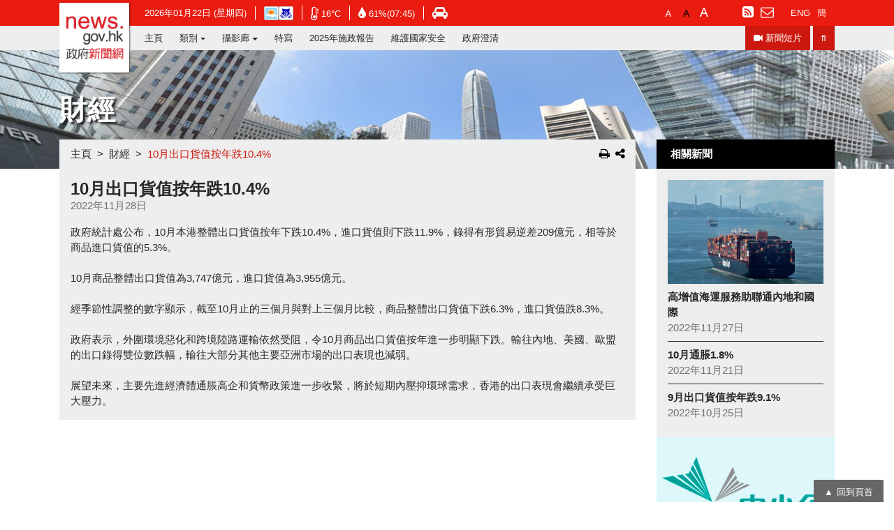

--- FILE ---
content_type: text/html
request_url: https://www.news.gov.hk/chi/2022/11/20221128/20221128_163321_705.html?utm_source=dlvr.it&utm_medium=blogger
body_size: 8193
content:
<!DOCTYPE html PUBLIC "-//W3C//DTD XHTML 1.0 Transitional//EN" "http://www.w3.org/TR/xhtml1/DTD/xhtml1-transitional.dtd">
<html  xmlns="http://www.w3.org/1999/xhtml" xml:lang="zh-hk" lang="zh-hk">
				<head>
					<meta charset="utf-8"/>
					<meta http-equiv="X-UA-Compatible" content="IE=edge,chrome=1"/>
					<meta name="viewport" content="width=device-width, initial-scale=1.0"/>
					<meta name="language" content="zh-hk" />
					<meta name="robots" content="index,nofollow" />
<meta property="fb:pages" content="1539066899649361" />
<meta name="description" content=""/>
<meta property="og:type" content="website" />
<meta property="og:site_name" content="Hong Kong's Information Services Department" />
					<meta name="keywords" content="10月出口貨值按年跌10.4%"/>
					<title>香港政府新聞網 - 10月出口貨值按年跌10.4%</title>
					<meta name="date" content="2022-11-28T17:33:25+08:00" />
					<meta name="last-modified" content="28/11/2022 05:33:25 PM" />
					<meta property="og:url" content="http://www.news.gov.hk/chi/2022/11/20221128/20221128_163321_705.html" />
					<meta property="og:title" content="10月出口貨值按年跌10.4%" />
					<meta property="og:description" content="政府統計處公布，10月本港整體出口貨值按年下跌10.4%，進口貨值則下跌11.9%，錄得有形貿易逆差209億元，相等於商品進口貨值的5.3%。" />
					<meta property="og:image" content="http://www.news.gov.hk/chi/2022/11/20221128/20221128_163321_705/images/20221128165441393.png" />
					<script>
						var sys_isNewsArticle="true";
						var sys_lv2nodeId="";
						var sys_lv2breadcrumbUrl="";
						var sys_lang="chi";
						var tagsKey="finance";
						var isFeature=false;
						var sys_title="10月出口貨值按年跌10.4%";
						var eventDateMonth="202211";
					</script>
					<!-- Google tag (gtag.js) -->
<script async src="https://www.googletagmanager.com/gtag/js?id=G-PX46BZBPF9"></script>
<script>
  window.dataLayer = window.dataLayer || [];
  function gtag(){dataLayer.push(arguments);}
  gtag('js', new Date());

  gtag('config', 'G-PX46BZBPF9');
</script>

<link rel="apple-touch-icon" sizes="57x57" href="/web/images/favicon/apple-icon-57x57.png">
<link rel="apple-touch-icon" sizes="60x60" href="/web/images/favicon/apple-icon-60x60.png">
<link rel="apple-touch-icon" sizes="72x72" href="/web/images/favicon/apple-icon-72x72.png">
<link rel="apple-touch-icon" sizes="76x76" href="/web/images/favicon/apple-icon-76x76.png">
<link rel="apple-touch-icon" sizes="114x114" href="/web/images/favicon/apple-icon-114x114.png">
<link rel="apple-touch-icon" sizes="120x120" href="/web/images/favicon/apple-icon-120x120.png">
<link rel="apple-touch-icon" sizes="144x144" href="/web/images/favicon/apple-icon-144x144.png">
<link rel="apple-touch-icon" sizes="152x152" href="/web/images/favicon/apple-icon-152x152.png">
<link rel="apple-touch-icon" sizes="180x180" href="/web/images/favicon/apple-icon-180x180.png">
<link rel="icon" type="image/png" sizes="192x192"  href="https://www.news.gov.hk/web/images/favicon/android-icon-192x192.png">
<link rel="icon" type="image/png" sizes="32x32" href="https://www.news.gov.hk/web/images/favicon/favicon-32x32.png">
<link rel="icon" type="image/png" sizes="96x96" href="https://www.news.gov.hk/web/images/favicon/favicon-96x96.png">
<link rel="icon" type="image/png" sizes="16x16" href="https://www.news.gov.hk/web/images/favicon/favicon-16x16.png">
<meta name="msapplication-TileColor" content="#ffffff">
<meta name="msapplication-TileImage" content="/web/images/favicon/ms-icon-144x144.png">
<link rel="manifest" href="https://www.news.gov.hk/web/images/favicon/manifest.json">

<script src="https://kit.fontawesome.com/ba568485a9.js" crossorigin="anonymous"></script>
<link type="text/css" rel="stylesheet" href="https://www.news.gov.hk/web/common/css/chi/vendor.css"/>
<link type="text/css" rel="stylesheet" href="https://www.news.gov.hk/web/common/css/chi/global.css"/>
<link rel="stylesheet" href="https://fonts.googleapis.com/css2?family=Material+Symbols+Outlined:opsz,wght,FILL,GRAD@48,400,0,0" />
<script type="text/javascript" src="https://www.news.gov.hk/web/common/js/chi/vendor/vendor.js"></script>
<!--<link rel="stylesheet" href="https://cdnjs.cloudflare.com/ajax/libs/font-awesome/4.7.0/css/font-awesome.min.css">//-->

<script src="https://www.news.gov.hk/web/common/js/jquery-dateFormat.min.js"></script>
<script src="https://www.news.gov.hk/web/common/js/isd_common_config.js"></script>
<script src="https://www.news.gov.hk/web/common/js/getwebcastdata.js"></script>
<script src="https://www.news.gov.hk/web/common/js/isd_common.js"></script>

<script>
	var date = new Date();
	if(location.href.indexOf("sc.news.gov.hk/TuniS/") != -1){
	  //document.write("<script src=\"https:\/\/sc.news.gov.hk\/TuniS\/www.news.gov.hk\/web\/common\/js\/breadcrumb_chi.js?date=" + date.getTime() + "\"><\/script>");
      document.write("<script src=\"https:\/\/sc.news.gov.hk\/TuniS\/www.news.gov.hk\/web\/common\/js\/breadcrumb_chi.js\"><\/script>");  
	}else{
	  document.write("<script src=\"/web/common/js/breadcrumb_"+sys_lang+".js\"><\/script>");
	}
	$(function(){
		<!-- load weather -->
		loadDataFeedWeather(sys_lang);
		<!-- load WebCast -->
		loadWebCast();
		getWebCastData(sys_lang);
	})
</script>
<script src="https://www.news.gov.hk/web/common/js/videojs-resolution-switcher.js"></script>
<link rel="stylesheet" href="https://www.news.gov.hk/web/common/css/chi/videojs-resolution-switcher.css">
				</head>
				<body>
					
<!-- Webcasts -->

	<!-- ./Webcasts -->

	<!-- Menu navbar -->
	<nav class="header navbar navbar-toggleable-lg">	

		<div class="navbar-info collapse navbar-collapse" id="navbar-information">
			<div class="container-fluid">
				<ul class="list-info list-unstyled list-inline d-flex flex-wrap align-items-center">

					<li class="list-inline-item"><span id="information-date"></span></li>

					<li class="list-inline-item">
						<a id="weatherIcon" class="align-middle" target="_blank" href="https://www.hko.gov.hk/tc/wxinfo/currwx/current.htm" title="香港天文台">
							<span class="sr-only">在新視窗開啟連結 - 香港天文台網頁</span>
						</a>
					</li>

					<li class="list-inline-item mob-6">
						<a class="align-middle" target="_blank" href="https://www.hko.gov.hk/tc/wxinfo/currwx/current.htm" title="氣溫">
							<i class="fa fa-thermometer-empty align-middle" aria-hidden="true"></i>
							<span class="align-middle" id="information-temperature"></span>
							<span class="sr-only">在新視窗開啟連結 - 香港天文台網頁</span>
						</a>
					</li>

					<li class="list-inline-item mob-6">
						<a class="align-middle" target="_blank" href="https://www.hko.gov.hk/tc/wxinfo/currwx/current.htm" title="相對濕度">
							<i class="align-middle fa fa-tint" aria-hidden="true"></i>
							<span class="align-middle" id="information-humidity"></span>
							<span class="sr-only">在新視窗開啟連結 - 香港天文台網頁</span>
						</a>
					</li>

					<li class="list-inline-item hidden-lg-down">
						<a class="align-middle" target="_blank" class="ml-2" href="https://www.hkemobility.gov.hk/tc/traffic-information/live/cctv" title="交通">
							<i class="fa fa-car" aria-hidden="true"></i>
							<span class="sr-only">在新視窗開啟連結 - 香港運輸署網頁</span>
						</a>
					</li>

					<li class="list-inline-item hidden-xl-up">
						<a href="/chi/advanced_search.html">搜尋</a>
					</li>

					<li class="list-inline-item hidden-xl-up">
						<a href="http://traffic.td.gov.hk/selection_c.htm" target="_blank">交通</a>
					</li>

					<li class="list-inline-item hidden-xl-up">
						<a href="/newsSubscription/index.jsp?lang=chi">訂閱</a>
					</li>

					<li class="list-inline-item border-0 fontsize-setting ml-0 ml-xl-auto">
						<a id="font-small" href="javascript:void(0);"><span class="sr-only">預設字體大小</span></a>
						<a id="font-middle" href="javascript:void(0);"><span class="sr-only">較大的字體</span></a>
						<a id="font-large" href="javascript:void(0);"><span class="sr-only">最大的字體</span></a>
	                    <span id="toggle-light-mode" style="margin-left:25px;">                
                	     <button class="navbar-toggler light-setting align-self-center hidden-xl-up ml-auto" role="button" aria-label="模式">
						 <i class="fa fa-adjust" aria-hidden="true" title="模式"></i>
						 <span class="sr-only">模式</span>
					     </button>
					    </span>                          
					</li>

					<li class="list-inline-item border-0 hidden-lg-down">
						<a href="/chi/rss/index.html"><i class="fa fa-rss-square" aria-hidden="true"></i><span class="sr-only">訂閱RSS</span></a>
						<a href="/newsSubscription/index.jsp?lang=chi"><i class="fa fa-envelope-o hidden-lg-down" aria-hidden="true"></i><span class="hidden-xl-up">訂閱</span></a>
					</li>

					<li class="list-inline-item border-0 lang-setting d-flex d-xl-block hidden-lg-down">
						<a class="" href="javascript:chglang('eng');">ENG</a>
						<a class="active" href="javascript:chglang('chi');">繁</a>
						<a class="" href="javascript:chglang('chs');">簡</a>
					</li>
				</ul>

			</div>
		</div>

		<div class="navbar-tools">
			<div class="container-fluid">
				<div class="row align-items-center">

					<a class="navbar-brand p-0 mr-0" href="/chi/index.html" >
						<span class="sr-only">政府新聞網主頁</span>
					</a>
					
					<button class="navbar-toggler light-setting align-self-center hidden-xl-up ml-auto" role="button" aria-label="模式" style="visibility:hidden;">
						<i class="fa fa-adjust" aria-hidden="true"></i>
						<span class="sr-only">模式</span>
					</button>
                        
					<a href="javascript:chglang('eng');" class="hidden-xl-up" id="lang-setting-en" style="color:#e81b10;margin:6px;display:block;">ENG</a>
					<a href="javascript:chglang('chi');" class="hidden-xl-up" id="lang-setting-tc" style="color:#e81b10;margin:6px;display:none;">繁</a>   
					<a href="javascript:chglang('chs');" class="hidden-xl-up" id="lang-setting-sc" style="color:#e81b10;margin:6px;display:block;">簡</a>                        

					<button class="navbar-toggler align-self-center hidden-xl-up" role="button" data-target="#navbar-information" aria-controls="navbar-information" aria-expanded="false" aria-label="選擇工具">
						<i class="fa fa-cog" aria-hidden="true"></i>
						<span class="sr-only">選擇工具</span>
					</button>

					<button class="navbar-toggler align-self-center hidden-xl-up" role="button" data-target="#navbar-maincatalog" aria-controls="navbar-maincatalog" aria-expanded="false" aria-label="切換目錄">
						<i class="fa fa-bars" aria-hidden="true"></i>
						<span class="sr-only">切換目錄</span>
					</button>

				</div>
			</div>
		</div>

		<div class="navbar-catalog collapse navbar-collapse" id="navbar-maincatalog">
			<div class="container-fluid">
				<ul class="navbar-nav">
					<li class='nav-item'>
<a class='nav-link' target='_self' href='/chi/index.html'>主頁</a>
</li>
<li class='nav-item dropdown'>
<a class='nav-link dropdown-toggle' id='navbarDropdowncatalog102' data-toggle='dropdown' aria-haspopup='true' aria-expanded='false' href=''>類別</a>
<div class='dropdown-menu rounded-0' aria-labelledby='navbarDropdowncatalog102'>
<a class='dropdown-item nav-link' target='_self' href='/chi/categories/finance/index.html'>財經</a> 
<a class='dropdown-item nav-link' target='_self' href='/chi/categories/school_work/index.html'>教育與就業</a> 
<a class='dropdown-item nav-link' target='_self' href='/chi/categories/health/index.html'>社區與健康</a> 
<a class='dropdown-item nav-link' target='_self' href='/chi/categories/environment/index.html'>環境</a> 
<a class='dropdown-item nav-link' target='_self' href='/chi/categories/law_order/index.html'>治安</a> 
<a class='dropdown-item nav-link' target='_self' href='/chi/categories/infrastructure/index.html'>基建與物流</a> 
<a class='dropdown-item nav-link' target='_self' href='/chi/categories/admin/index.html'>行政與公民事務</a> 
<a class='dropdown-item nav-link' target='_self' href='/chi/categories/city_life/index.html'>都會生活</a> 
<a class='dropdown-item nav-link' target='_self' href='/chi/categories/record/index.html'>政府評論</a> 
</div>
</li>
<li class='nav-item dropdown'>
<a class='nav-link dropdown-toggle' id='navbarDropdowncatalog3292' data-toggle='dropdown' aria-haspopup='true' aria-expanded='false' href=''>攝影廊</a>
<div class='dropdown-menu rounded-0' aria-labelledby='navbarDropdowncatalog3292'>
<a class='dropdown-item nav-link' target='_self' href='/chi/photo_gallery/events/index.html'>活動</a> 
<a class='dropdown-item nav-link' target='_self' href='/chi/photo_gallery/people/index.html'>專輯</a> 
</div>
</li>
<li class='nav-item'>
<a class='nav-link' target='_self' href='/chi/feature/index.html'>特寫</a>
</li>
<li class='nav-item'>
<a class='nav-link' target='_self' href='/chi/categories/2025PolicyAddress/index.html'>2025年施政報告</a>
</li>
<li class='nav-item'>
<a class='nav-link' target='_self' href='/chi/categories/nationalsecurity/index.html'>維護國家安全</a>
</li>
<li class='nav-item'>
<a class='nav-link' target='_self' href='/chi/categories/clarification/index.html'>政府澄清</a>
</li>

					<li class="nav-item nav-video-item ml-0 ml-xl-auto"><a class="nav-link" href="/chi/news_video/index.html"><i class="fa fa-video-camera align-middle hidden-lg-down" aria-hidden="true"></i><span class="align-middle">新聞短片</span></a></li>
					<li class="nav-item nav-search-item ml-1 hidden-lg-down"><a class="nav-link" href="/chi/advanced_search.html"><i class="fa fa-search" aria-hidden="true"></i><span class="sr-only">搜尋</span></a></li>
				</ul>
			</div>
		</div>
	</nav>
	<!-- ./Menu navbar --><main>
   <section class="section-category section-newsdetail">
      <div id="sys_section_banner" class="section-banner d-flex align-items-center" style="background: url('') center / cover no-repeat">
         <div class="container">
            <h1 id="sys_section_title" class="section-title text-uppercase font-weight-bold mb-0"></h1>
            <div id="sys_section_title_feature_block" class="mt-4 mt-lg-5" style="display: none;">
               <h4 id="sys_section_title_feature" class="section-category-name d-inline-block font-weight-bold text-uppercase mt-3 mb-0"></h4>
            </div>
            <div id="sys_section_subTitle_feature_block" style="display: none;">
               <h1 id="sys_section_subTitle_feature" class="section-title h4 d-inline-block font-weight-bold mx-auto mb-0"></h1>
            </div>
         </div>
      </div>
      <div class="container mt-xl-n39">
         <div class="row">
            <div class="category-inner mb-4 col-12 col-lg-9 col-xl-9">
               <div class="breadcrumb-wrap d-flex align-items-center">
                  <ol class="breadcrumb mb-0 px-3">
                     <div id="sys_breadcrumbDiv"></div>
                  </ol>
                  <div class="option-btn-group ml-auto col-2 text-right hidden-lg-down"><button type="button" class="btn btn-icon p-0" title="列印此頁" onclick="window.popupPrint();"><i class="fa fa-print" aria-hidden="true"></i></button><button id="mediaShareOpen" type="button" class="btn btn-icon social-btn p-0 ml-2" data-toggle="popover" data-original-title="" title=""><i class="fa fa-share-alt" aria-hidden="true"></i></button></div>
               </div>
               <div class="newsdetail-inner p-3">
                  <div class="row">
                     <h1 class="news-title h4 font-weight-bold col-9 col-sm-10 col-xl-12 mb-0">10月出口貨值按年跌10.4%</h1>
                     <div class="col-3 col-sm-2 mb-3 mb-xl-0 text-right option-btn-group hidden-xl-up"><button type="button" class="btn btn-icon p-0" title="列印此頁" onclick="window.popupPrint();"><i class="fa fa-print" aria-hidden="true"></i></button><button id="mediaShareOpen" type="button" class="btn btn-icon social-btn p-0 ml-2" data-toggle="popover" data-original-title="" title=""><i class="fa fa-share-alt" aria-hidden="true"></i></button></div>
                  </div>
                  <div class="d-flex flex-wrap mb-3"><span class="align-middle news-date text-nowrap mr-3">2022年11月28日</span><span class="align-middle">
                        <div id="fb-root"></div>
													<script>(function(d, s, id) {
													  var js, fjs = d.getElementsByTagName(s)[0];
													  if (d.getElementById(id)) return;
													  js = d.createElement(s); js.id = id;
													  js.src = "//connect.facebook.net/en_US/sdk.js#xfbml=1&version=v2.9&appId=927428533967347";
													  fjs.parentNode.insertBefore(js, fjs);
													}(document, 'script', 'facebook-jssdk'));</script>
													<div class="fb-like" data-href="http://www.news.gov.hk//chi/2022/11/20221128/20221128_163321_705.html" data-layout="button_count" data-action="like" data-size="small" data-show-faces="false" data-share="false"></div></span></div>
                  <div class="newsdetail-content mt-3"><p>政府統計處公布，10月本港整體出口貨值按年下跌10.4%，進口貨值則下跌11.9%，錄得有形貿易逆差209億元，相等於商品進口貨值的5.3%。</p>
<p>&nbsp;</p>
<p>10月商品整體出口貨值為3,747億元，進口貨值為3,955億元。</p>
<p>&nbsp;</p>
<p>經季節性調整的數字顯示，截至10月止的三個月與對上三個月比較，商品整體出口貨值下跌6.3%，進口貨值跌8.3%。</p>
<p>&nbsp;</p>
<p>政府表示，外圍環境惡化和跨境陸路運輸依然受阻，令10月商品出口貨值按年進一步明顯下跌。輸往內地、美國、歐盟的出口錄得雙位數跌幅，輸往大部分其他主要亞洲市場的出口表現也減弱。</p>
<p>&nbsp;</p>
<p>展望未來，主要先進經濟體通脹高企和貨幣政策進一步收緊，將於短期內壓抑環球需求，香港的出口表現會繼續承受巨大壓力。</p></div>
               </div>
               <div class="row no-gutters mt-3" id="previousNextContent" style="display : none;">
                  <div class="col-6" id="previousPageDiv"><a class="btn btn-prev-post d-block h-100 px-4 py-3 text-left" href=""><i class="fa fa-chevron-left" aria-hidden="true"></i><div class="font-weight-bold">上一篇</div>
                        <div id="previousPageTitle" class="mt-2 text-truncate"></div></a></div>
                  <div class="col-6" id="nextPageDiv"><a class="btn btn-next-post d-block h-100 px-4 py-3 text-right" href=""><i class="fa fa-chevron-right" aria-hidden="true"></i><div class="font-weight-bold">下一篇</div>
                        <div id="nextPageTitle" class="mt-2 text-truncate"></div></a></div>
               </div>
            </div>
            <aside class="category-aside d-flex mx-auto mb-4 col-10 col-sm-8 col-lg-3 col-xl-3">
               <div class="category-aside-body">
                  <div id="sys_related_news"></div>
                  <div id="category-other" class="category-other-body carousel slide" data-ride="carousel">
                     <div class="carousel-inner" role="listbox">
                        <div class="carousel-item active"><a class="news-block news-block-other text-center w-100" target="_blank" href="https://www.smelink.gov.hk/zh/web/sme-portal/home.html"><img width="255" height="191" src="/web/common/images/newsArticleBanner/chi/20220806145147787.jpg" alt="中小企連線"></a></div>
                     </div>
                  </div>
               </div>
            </aside>
         </div>
      </div>
   </section>
</main>
									<script>
										var relatedNewsURL=getURLForLiveSiteJSP("NewsArticleRelatedNews.jsp","language=chi&data=chi,2022,11,20221128,20221128_163321_705.data&presentation=NewsArticleRelatedNews.xsl");
										ajaxHTML(relatedNewsURL,'#sys_related_news');
									</script>
								﻿	<!-- Footer -->
	<footer class="footer">
		<div class="container">
			<div class="d-flex flex-wrap align-items-center">
				<ul class="nav footer-info mx-auto mx-lg-0">
					<li class="nav-item">
						<a class="nav-link" href="/contactUs/index.jsp?lang=chi">聯絡我們</a>
					</li>
					<li class="nav-item">
						<a class="nav-link" href="/chi/about/index.html">關於本網站</a>
					</li>
					<li class="nav-item">
						<a class="nav-link" href="/chi/archive_calendar.html">資料庫</a>
					</li>
					<li class="nav-item">
						<a class="nav-link" href="/chi/sitemap.html">網頁指南</a>
					</li>
				</ul>
				<ul class="nav mx-auto ml-lg-auto mr-lg-0">
					<li class="nav-item">
						<a class="nav-link px-1" href="/chi/accessibility_statement.html"><img src="/web/images/icon/wac_tc.gif" alt="無障礙網頁守則" /></a>
					</li>
					<li class="nav-item">
						<a class="nav-link px-1" href="http://www.gov.hk/tc/residents/" target="_blank"><img src="/web/images/icon/logo_govhk.gif" alt="香港政府一站通" /></a>
						<span class="sr-only">在新視窗開啟連結</span>
					</li>
					<li class="nav-item">
						<a class="nav-link px-1" href="http://www.brandhk.gov.hk/html/tc" target="_blank"><img src="/web/images/icon/logo_hk_c.gif" alt="香港品牌" /></a>
						<span class="sr-only">在新視窗開啟連結</span>
					</li>
				</ul>
			</div>
		</div>
	</footer>
	<!-- ./Footer -->
<div class="backtotop-wrapper">
		<a class="backtotop" href="#" title="Back To Top">回到頁首</a>
	</div>

				<script>
	$(function(){
		var thisHref = location.href;
		var thisHrefCategory = null;
		var categoryName = '';
		var tlVal = false;
		var tlName = '';

		var languageUrl = "/"+sys_lang+"/";
		var pageType = "category";
		
		if(thisHref.indexOf("/no-injection/iw-mount") != -1){//is Generate html
			if(isFeature) {
				pageType = "feature";
			}
		} else {
			var checkThisUrlOtherLang = thisHref.split(languageUrl)[1];
			checkThisUrlOtherLang = checkThisUrlOtherLang.split(".htm")[0];
			var checkThisUrlOtherLangYear = checkThisUrlOtherLang.substr(0,4)+"/";
			var checkThisUrlOtherLangMonth = checkThisUrlOtherLang.substr(5,2)+"/";
			var checkThisUrlOtherLangDate = checkThisUrlOtherLang.substr(8,8)+"/";
			var checkThisUrlOtherLangName = checkThisUrlOtherLang.substr(17);
			var sys_langContrary;
			if(sys_lang == "eng"){
				sys_langContrary = "chi";
			}else{
				sys_langContrary = "eng";
			}
			var searchNewsArticleUrl = getURLForLiveSiteJSP("searchNewsArticle.jsp","language="+sys_langContrary+
					"&path4="+checkThisUrlOtherLangYear+
					"&path5="+checkThisUrlOtherLangMonth+
					"&path6="+checkThisUrlOtherLangDate+
					"&path7="+checkThisUrlOtherLangName);
			$.ajax({
				url:searchNewsArticleUrl,
				async: false,
				dataType:'HTML',
				cache:false,
				success:function(result){
					if (window.ActiveXObject) {
						xmlDoc=new ActiveXObject("Microsoft.XMLDOM");
						xmlDoc.async="false";
						xmlDoc.loadXML(result);
					} else {
						parser=new DOMParser();
						xmlDoc=parser.parseFromString(result,"text/xml");
					}
					if($(xmlDoc).find('RESULT').find("ROOT").find("searchResult").text() == "False"){
						if(sys_langContrary == "chi"){
							$(".lang-setting").find('a').eq(1).remove(); //remove TC
							$(".lang-setting").find('a').eq(1).remove(); //remove SC
                          	$("#lang-setting-tc").css("display", "none"); //remove TC
							$("#lang-setting-sc").css("display", "none"); //remove SC	
						}else{
							if(window.location.href.indexOf(sysKanhanPrefix) != -1){
								$(".lang-setting").find('a').eq(2).remove(); //remove SC
								$("#lang-setting-sc").css("display", "none"); //remove SC
								$(".lang-setting").find('a').eq(0).remove(); //remove ENG
								$("#lang-setting-en").css("display", "none"); //remove ENG                              
							}else{
								$(".lang-setting").find('a').eq(0).remove();  //remove ENG
								$("#lang-setting-en").css("display", "none"); //remove ENG
							}
							
						}
					}
				},
				error:function(result){
					//console.log(ajaxUrl + " AJAX Error");
				}
			});
		}
		
		if(thisHref.indexOf("/no-injection/iw-mount") != -1 && isFeature){//is Generate html
			
		} else {
			if(thisHref.indexOf("?type=") != -1){
				pageType = thisHref.split("?type=")[1];
				if(pageType.indexOf("&tl=") != -1){
					tlVal = pageType.split("&tl=")[1];
					pageType = pageType.split("&tl=")[0];
				}
				if(pageType.indexOf("&name=") != -1){
					pageType = pageType.split("&name=")[0];
				}
			}else if(thisHref.indexOf("?&tl=") != -1){
				tlVal = thisHref.split("&tl=")[1];
			}

			thisHref = languageUrl+thisHref.split(languageUrl)[1];
			if(thisHref.indexOf("?type=category") != -1){
				var tagsKeyArr = tagsKey.split(",");

				var thisHrefCategoryNoTl = thisHref.split("?type=category&name=")[1];
				if(thisHrefCategoryNoTl.indexOf("&tl=") != -1){
					thisHrefCategoryNoTl = thisHrefCategoryNoTl.split("&tl=")[0]
				}
				
				if(tagsKeyArr.indexOf(thisHrefCategoryNoTl) == -1){
					if(tagsKey.indexOf(",") == -1){
						thisHrefCategory = tagsKey;
					}else{
						thisHrefCategory = tagsKey.split(",")[0];
					}
				}else{
					thisHrefCategory = thisHrefCategoryNoTl;
					thisHrefCategory = thisHrefCategory.split("&tl=")[0];
				}
				thisHref = thisHref.split("?type=category")[0];
				categoryName = '&name='+thisHrefCategory;
			}else{
				if(tagsKey.indexOf(",") == -1){
					thisHrefCategory = tagsKey;
				}else{
					thisHrefCategory = tagsKey.split(",")[0];
				}
				thisHref = thisHref.split("?")[0];
				if(pageType == "category"){
					categoryName = '&name='+thisHrefCategory;
				}
			}
			if(tlVal == "t"){
				tlName = "&tl="+tlVal;
				tlVal = true;
			}else{
				tlVal = false;
			}
		}
		
		//使用thisHrefCategory 回傳至jsp取得xml
		if(pageType == "category") {
			newsArticleSecectOptionIncludesHtml(sys_lang, "category", thisHrefCategory, tlVal);
		} else if(pageType == "feature") {
			newsArticleSecectOptionIncludesHtml(sys_lang, "feature", null, tlVal);
		} else if(pageType.indexOf("ticker")>=0) {
			newsArticleSecectOptionIncludesHtml(sys_lang, "ticker", thisHrefCategory);
		}
		
		//判斷在陣列中的哪一頁，需要有當頁的上下頁功能
		var urlArray = [];
		for (var i = 0; i < dataCollectXmlArr.length; i++) {
			if(dataCollectXmlArr[i].generateHtmlPath.indexOf("/html/") != -1){
				urlArray.push(dataCollectXmlArr[i].generateHtmlPath.substr(5));
			}else{
				urlArray.push(dataCollectXmlArr[i].generateHtmlPath);
			}
		}
		

		//setup news article banner
		if(pageType == "category") {
			$("#sys_section_banner").css({'background-image':'url("'+dataCollectCategoryXmlArr[0].bannerImage+'")','opacity':1});
			sys_lv2nodeId = dataCollectCategoryXmlArr[0].nodeId;
			sys_lv2breadcrumbUrl = dataCollectCategoryXmlArr[0].generateHtmlPath;
		} else if(pageType == "feature") {
			var newsArticleBannerImage;
			
			var nowUrlNews = thisHref.substring(thisHref.lastIndexOf("/")+1);
			if( nowUrlNews.indexOf("?type=feature") != -1){
				nowUrlNews = nowUrlNews.split("?type=")[0];
			}
			for(var j = 0; j < dataCollectXmlArr.length; j++){
				if( nowUrlNews == dataCollectXmlArr[j].generateHtmlPath.substring(dataCollectXmlArr[j].generateHtmlPath.lastIndexOf("/")+1) ){
					newsArticleBannerImage = dataCollectXmlArr[j].featureImage;
					break;
				}
			}
			//console.log('last! newsArticleBannerImage: ',newsArticleBannerImage);

			//$("#sys_section_subTitle_feature").text(sys_title);
			//$("#sys_section_subTitle_feature_block").css('display','block');
			
			$("#sys_section_banner").removeClass("align-items-center");
			$("#sys_section_banner").addClass("section-xl-banner");
			$("#sys_section_title").css('display','none');
			//$("#sys_section_title_feature_block").css('display','block');
			
			$("#sys_section_banner").css({'background-image':'url("'+newsArticleBannerImage+'")',
				'background-size':'cover',
				'background-position':'center',
				'background-repeat':'no-repeat',
				'opacity':1});

			$("#sys_section_banner > .container").remove();
			
			
			sys_lv2nodeId = dataFeatureXml[0].nodeId;
			if (sys_lang=="eng") {
				sys_lv2breadcrumbUrl = "/eng/feature/index.html";
			} else {
				sys_lv2breadcrumbUrl = "/chi/feature/index.html";
			}
		}else if(pageType.indexOf("ticker")>=0){
			$("#sys_section_banner").css({'background-image':'url("'+dataCollectXmlArr[0].tickerBannerImage+'")','opacity':1});
			sys_lv2nodeId = dataCollectXmlArr[0].tickerNodeId;
			sys_lv2breadcrumbUrl = "javascript:;";
		}

		//setup previous page & next page	
		var thisHrefPosition = urlArray.indexOf(thisHref);//比對目前url在Arr的第幾號

		if (thisHrefPosition != -1 && urlArray.length > 1) {
			$("#previousNextContent").show();

			if((thisHrefPosition+1)>=urlArray.length){
				$("#previousPageDiv > a").eq(0).attr("href",dataCollectXmlArr[thisHrefPosition-1].generateHtmlPath+'?type='+pageType+categoryName+tlName);
				$("#previousPageTitle").html(dataCollectXmlArr[thisHrefPosition-1].title);

				$("#previousPageDiv").css({"width":"100%","max-width":"none","flex":"100%"});
				$("#nextPageDiv").hide();
			}else if((thisHrefPosition-1)<0){
				$("#nextPageDiv > a").eq(0).attr("href",dataCollectXmlArr[thisHrefPosition+1].generateHtmlPath+'?type='+pageType+categoryName+tlName);
				$("#nextPageTitle").html(dataCollectXmlArr[thisHrefPosition+1].title);

				$("#nextPageDiv").css({"width":"100%","max-width":"none","flex":"100%"});
				$("#previousPageDiv").hide();
				
			}else{
				$("#previousPageDiv > a").eq(0).attr("href",dataCollectXmlArr[thisHrefPosition-1].generateHtmlPath+'?type='+pageType+categoryName+tlName);
				$("#previousPageTitle").html(dataCollectXmlArr[thisHrefPosition-1].title);
				$("#nextPageDiv > a").eq(0).attr("href",dataCollectXmlArr[thisHrefPosition+1].generateHtmlPath+'?type='+pageType+categoryName+tlName);
				$("#nextPageTitle").html(dataCollectXmlArr[thisHrefPosition+1].title);

				$("#nextPageDiv").css("width","50%").show();
				$("#previousPageDiv").css("width","50%").show();
			}
		}else{
			$("#previousNextContent").hide();
		}
		
		$('#record-year-filter').on('change', function () {
			var url = $(this).val();
			if (url) {
				window.location = url;
			}
			return false;
		});

		//處裡Firefox kanhan後 newsArticle detail page load較慢，造成video無法播放問題
		$(window).on('load', function(){
			if(navigator.userAgent.match("Firefox") != null){
				if(sysVideoStreamingStatus == "videoStreamingEnabled"){
					if(window.location.href.indexOf(sysKanhanPrefix) != -1){
						var sysVideoDownloadLinkTextSource0 = $(".sysVideoStreamingLink").attr("src");
						$(".sysVideoStreamingLink").parent("#news_video_html5_api").attr("src" , sysVideoDownloadLinkTextSource0);
					}
				}
			}
		});
		
	});

</script>
				<script type="text/javascript" src="https://www.news.gov.hk/web/common/js/chi/common.js"></script>
<script type="text/javascript" src="https://www.news.gov.hk/web/common/js/chi/360p.js"></script>
<script type="text/javascript" src="https://www.news.gov.hk/web/common/js/chi/replacevoid.js"></script>
<script>
$(document).ready(function() {
	onPageLoad();
	objectFitImages();
});
</script>
<script>
	$(function(){
		globalUpdate();
	});
</script>


				</body>
			</html>

--- FILE ---
content_type: text/html;charset=UTF-8
request_url: https://www.news.gov.hk/jsp//currentTime.jsp
body_size: -553
content:




















20260122



--- FILE ---
content_type: text/html;charset=UTF-8
request_url: https://www.news.gov.hk/jsp/NewsArticleRelatedNews.jsp?language=chi&data=chi,2022,11,20221128,20221128_163321_705.data&presentation=NewsArticleRelatedNews.xsl&time=202601220756
body_size: -16
content:
























<h2 class="aside-title text-uppercase font-weight-bold mb-0">相關新聞</h2><div class="related-list px-3 py-2 mb-2">
<a href="/chi/2022/11/20221127/20221127_111535_945.html" class="related-card d-block py-2">
<div class="news-block news-block-3by2 mb-2">
<img class="object-fit-contain" src="/chi/2022/11/20221127/20221127_111535_945/images/20221127120710636.jpg" alt="高增值海運服務助聯通內地和國際"></div>
<div class="font-weight-bold text-ellipsis line-2">高增值海運服務助聯通內地和國際</div>
<div class="news-date">2022年11月27日</div>
</a><a href="/chi/2022/11/20221121/20221121_163313_126.html" class="related-card d-block py-2">
<div class="font-weight-bold text-ellipsis line-2">10月通脹1.8%</div>
<div class="news-date">2022年11月21日</div>
</a><a href="/chi/2022/10/20221025/20221025_163132_319.html" class="related-card d-block py-2">
<div class="font-weight-bold text-ellipsis line-2">9月出口貨值按年跌9.1%</div>
<div class="news-date">2022年10月25日</div>
</a>
</div>




--- FILE ---
content_type: application/javascript; charset=utf-8
request_url: https://www.news.gov.hk/web/common/js/chi/replacevoid.js
body_size: 79
content:
window.addEventListener('DOMContentLoaded', changeLinks, false);

window.onload = changeLinks;
var _linksChanged = false;

function changeLinks(){
   if(_linksChanged){
        return;
   }else{
	var allLinks = document.querySelectorAll("a");
	var voidLink1 = "javascript:void(0);";
	var voidLink2 = "javascript:void(0)";
	var hashLink = "#";
	var checkLink = "";

        var url_TC = [];
        var url_SC = [];
        var tmp_TC = "";

        url_TC[0] = "https://www.nsed.gov.hk/index.php?l=tc";
        url_SC[0] = "https://www.nsed.gov.hk/index.php?l=sc";

	for (var i=0; i < allLinks.length; i++){
		checkLink = allLinks[i].getAttribute("href");
		if(checkLink==voidLink1 || checkLink==voidLink2){
			allLinks[i].setAttribute('href',hashLink);
		}

                for (var j=0; j < url_TC.length; j++){
                  if(checkLink==url_TC[j]){
                     allLinks[i].setAttribute('href',url_SC[j]);
                  }
                }
	}
    _linkChanged = true;
  }
}



--- FILE ---
content_type: text/xml;charset=UTF-8
request_url: https://www.news.gov.hk/jsp/customSortNewsArticle.jsp?language=chi&category=finance&max=20&returnCnt=100&time=202601220756&_=1769068580448
body_size: 22896
content:

<RESULT><language>chi</language><ROOT><nodeId>103</nodeId><item><newsArticleID>20260122_103046_446</newsArticleID><language>chi</language><contentType><![CDATA[DesignContent]]></contentType><publishtoA1NewsOnly><![CDATA[]]></publishtoA1NewsOnly><title>陳茂波瑞士向政商界推廣香港優勢</title><eventDate>2026-01-22 00:00:00</eventDate><expiryDate>2026-03-19 23:59:59</expiryDate><availableTo>a1news, twitter</availableTo><featureImage></featureImage><tags><![CDATA[finance]]></tags><tagsKey>finance</tagsKey><bannerImage></bannerImage><bannerImageAltText></bannerImageAltText><bannerImageUrl></bannerImageUrl><articleSummary><![CDATA[財政司司長陳茂波1月21日在瑞士達沃斯出席多場餐會和交流會，並與各地官員和商界領袖會面交流，推廣香港優勢。]]></articleSummary><articleSummaryNoTags><![CDATA[財政司司長陳茂波1月21日在瑞士達沃斯出席多場餐會和交流會，並與各地官員和商界領袖會面交流，推廣香港優勢。]]></articleSummaryNoTags><speaker><![CDATA[]]></speaker><story><![CDATA[<p>財政司司長陳茂波昨日在瑞士達沃斯出席多場餐會和交流會，並與各地官員和商界領袖會面交流，推廣香港優勢。</p>
<p>&nbsp;</p>
<p>陳茂波中午出席「2026達沃斯‧財新CEO午餐會」並發表主題演講，介紹香港在過去一兩年取得的穩健發展，以及未來在金融、貿易和創科三個主要增長引擎的發展願景和布局。</p>
<p>&nbsp;</p>
<p>他強調，在「一國兩制」下，香港在金融和科技創新上正不斷探索和試驗，加上與鄰近粵港澳大灣區具備強大創科產業鏈的兄弟城市合作，具有相當大的發展潛力，值得投資。</p>
<p>&nbsp;</p>
<p>他指出，國際貿易正經歷範式轉移，發達國家需意識到部分發展中國家過去主要以製造和輸出廉價產品的發展模式正在改變。以中國為例，國家推進高水平雙向對外開放，並以擴大內需作為經濟發展的主要動力，這一方面將持續為中國經濟的高質量發展注入動能，同時也為不同經濟體的優質產品和服務提供龐大巿場機遇，繼續共同繁榮。</p>
<p>&nbsp;</p>
<p>陳茂波又出席以聚焦中國發展為主題的晚餐會並發表演講，分享對國家發展、國際關係，以及香港和內地資本市場發展的看法。</p>
<p>&nbsp;</p>
<p>昨日早上，陳茂波也出席世界經濟論壇年會的企業家交流會，與近百名來自各經濟體不同界別的領袖就美國經濟和環球經濟展望等議題互動，討論增強經濟韌性和推動增長的策略。</p>
<p>&nbsp;</p>
<p>此外，陳茂波分別會見柬埔寨副首相孫占托、阿拉伯聯合酋長國金融事務國務部長Mohamed bin Hadi Al Hussaini，就國際經貿形勢和共同關心的議題交流看法，並探討加強雙邊經貿合作。</p>
<p>&nbsp;</p>
<p>他同日也會晤醫療科技公司醫渡科技董事長兼創始人宫盈盈，了解其結合人工智能和數字化技術的臨床平台的發展，並鼓勵其到香港開展業務。</p>]]></story><freeContent><![CDATA[]]></freeContent><landingPagePreviewImage>/chi/2026/01/20260122/20260122_103046_446/images/20260122115304701.jpg</landingPagePreviewImage><landingPagePreviewImageAltText>陳茂波瑞士向政商界推廣香港優勢</landingPagePreviewImageAltText><landingPagePreviewImageUrl></landingPagePreviewImageUrl><imageItem><image>/chi/2026/01/20260122/20260122_103046_446/images/20260122115354356.jpg</image><imageLarge>/chi/2026/01/20260122/20260122_103046_446/images/20260122115358061.jpg</imageLarge><imageAltText>互動交流</imageAltText><imageUrl></imageUrl><imageTitle>互動交流</imageTitle><imageDescription><![CDATA[<p>陳茂波（右）在「2026達沃斯‧財新CEO午餐會」上與澳洲駐美大使陸克文（左）交談。</p>]]></imageDescription></imageItem><imageItem><image>/chi/2026/01/20260122/20260122_103046_446/images/20260122115421727.jpg</image><imageLarge>/chi/2026/01/20260122/20260122_103046_446/images/20260122115426473.jpg</imageLarge><imageAltText>醫療科技</imageAltText><imageUrl></imageUrl><imageTitle>醫療科技</imageTitle><imageDescription><![CDATA[<p>陳茂波（左）與醫渡科技董事長兼創始人宫盈盈（右）會面。</p>]]></imageDescription></imageItem><videoItem><video>/chi/2026/01/20260122/20260122_103046_446/videos/20260122123446537.mp4</video><videoCoverImage>/chi/2026/01/20260122/20260122_103046_446/images/20260122123445846.jpg</videoCoverImage><videoCoverImageAltText>陳茂波瑞士向政商界推廣香港優勢</videoCoverImageAltText><downloadUrl></downloadUrl><videoTranscript><![CDATA[旁白：
財政司司長陳茂波繼續在瑞士達沃斯
出席世界經濟論壇年會活動
他出席一個午餐會
並發表主題演講
介紹香港
在過去一兩年所取得的穩健發展
以及未來在金融
貿易和創科
三個主要增長引擎的發展願景和布局
陳茂波又出席
以聚焦中國發展為主題的晚餐會
並發表演講
分享對國家發展
國際關係
以及香港和內地資本市場發展的看法
陳茂波也出席
世界經濟論壇年會的企業家交流會
與來自不同界別的領袖互動
此外，他分別會見柬埔寨副首相
和阿拉伯聯合酋長國金融事務國務部長
就共同關心的議題
交流看法]]></videoTranscript></videoItem><generateHtmlPath>/chi/2026/01/20260122/20260122_103046_446.html</generateHtmlPath><relatedNews></relatedNews></item><item><newsArticleID>20260121_103422_543</newsArticleID><language>chi</language><contentType><![CDATA[DesignContent]]></contentType><publishtoA1NewsOnly><![CDATA[]]></publishtoA1NewsOnly><title>陳茂波瑞士達沃斯晤多國政商領袖</title><eventDate>2026-01-21 00:00:00</eventDate><expiryDate>2026-03-18 23:59:59</expiryDate><availableTo>a1news, twitter</availableTo><featureImage></featureImage><tags><![CDATA[finance]]></tags><tagsKey>finance</tagsKey><bannerImage></bannerImage><bannerImageAltText></bannerImageAltText><bannerImageUrl></bannerImageUrl><articleSummary><![CDATA[財政司司長陳茂波1月20日在瑞士達沃斯出席國務院副總理何立峰在世界經濟論壇年會的特別致辭環節，並與多國官員、國際組織和商界領袖會面交流，介紹香港最新情況和獨特優勢。]]></articleSummary><articleSummaryNoTags><![CDATA[財政司司長陳茂波1月20日在瑞士達沃斯出席國務院副總理何立峰在世界經濟論壇年會的特別致辭環節，並與多國官員、國際組織和商界領袖會面交流，介紹香港最新情況和獨特優勢。]]></articleSummaryNoTags><speaker><![CDATA[]]></speaker><story><![CDATA[<p>財政司司長陳茂波昨日在瑞士達沃斯出席國務院副總理何立峰在世界經濟論壇年會的特別致辭環節，並與多國官員、國際組織和商界領袖會面交流，介紹香港最新情況和獨特優勢。</p>
<p>&nbsp;</p>
<p>昨日早上，陳茂波出席由數字資產企業安擬集團舉辦的早餐會議，與金融和創科界領袖討論代幣化資產和生物基因數據分析等區塊鏈技術應用如何推動資本市場的變革和發展。</p>
<p>&nbsp;</p>
<p>他在會上致辭時表示，金融與科技能相互促進，以數字資產為例，這項金融創新不僅提升金融服務的透明度、效率、包容性和風險管理，也能更有效將資本引導至實體經濟領域。此外，金融也是支持和賦能科技發展的關鍵力量。</p>
<p>&nbsp;</p>
<p>他指，香港作為國際金融中心，採取積極且穩慎的態度發展數字資產，並以相同活動、相同風險、相同監管的原則促進市場負責任及可持續發展。香港預計今年稍後發出穩定幣牌照，特區政府也以身作則推動代幣化的發展，包括發行總額約21億美元的三批代幣化綠色債券，並推出監管沙盒以鼓勵應用創新。</p>
<p>&nbsp;</p>
<p>其後，陳茂波分別與多名出席年會的經濟體和區域組織官員會面，就國際政經貿形勢和共同關心的議題交流看法，並討論加強經貿、金融、產業發展、數字轉型等合作。</p>
<p>&nbsp;</p>
<p>這些官員包括泰國副總理兼財政部長Ekniti Nitithanprapas、海灣阿拉伯國家合作委員會秘書長賈西姆．布代維、埃及投資和外貿部長Hassan El Khatib、瑞士聯邦財政部國際金融事務國務秘書Daniela Stoffel等。</p>
<p>&nbsp;</p>
<p>此外，陳茂波與世界貿易組織總幹事伊維拉會面，雙方就國際貿易的形勢和前景交換看法。</p>
<p>&nbsp;</p>
<p>陳茂波昨日也會晤科技投資機構Vista Equity Partners創始人、主席兼首席執行官Robert Smith，了解其最新的軟件數據業務發展，並鼓勵其擴充在港業務。</p>]]></story><freeContent><![CDATA[]]></freeContent><landingPagePreviewImage>/chi/2026/01/20260121/20260121_103422_543/images/20260121110550195.jpg</landingPagePreviewImage><landingPagePreviewImageAltText>陳茂波瑞士達沃斯晤多國政商領袖</landingPagePreviewImageAltText><landingPagePreviewImageUrl></landingPagePreviewImageUrl><imageItem><image>/chi/2026/01/20260121/20260121_103422_543/images/20260121110812619.jpg</image><imageLarge>/chi/2026/01/20260121/20260121_103422_543/images/20260121110817938.jpg</imageLarge><imageAltText>推介優勢</imageAltText><imageUrl></imageUrl><imageTitle>推介優勢</imageTitle><imageDescription><![CDATA[<p>陳茂波（右三）在瑞士達沃斯出席安擬集團舉辦的早餐會議，並與出席嘉賓合照。</p>]]></imageDescription></imageItem><imageItem><image>/chi/2026/01/20260121/20260121_103422_543/images/20260121111004334.jpg</image><imageLarge>/chi/2026/01/20260121/20260121_103422_543/images/20260121111010000.jpg</imageLarge><imageAltText>會面共議</imageAltText><imageUrl></imageUrl><imageTitle>會面共議</imageTitle><imageDescription><![CDATA[<p><u></u>陳茂波（右）與伊維拉會面。</p>]]></imageDescription></imageItem><imageItem><image>/chi/2026/01/20260121/20260121_103422_543/images/20260121111658001.jpg</image><imageLarge>/chi/2026/01/20260121/20260121_103422_543/images/20260121111701948.jpg</imageLarge><imageAltText>互動交流</imageAltText><imageUrl></imageUrl><imageTitle>互動交流</imageTitle><imageDescription><![CDATA[<p>陳茂波（左）參與世界經濟論壇年會活動期間與加拿大總理卡尼交談。</p>]]></imageDescription></imageItem><videoItem><video>/chi/2026/01/20260121/20260121_103422_543/videos/20260121125430078.mp4</video><videoCoverImage>/chi/2026/01/20260121/20260121_103422_543/images/20260121125429321.jpg</videoCoverImage><videoCoverImageAltText>陳茂波瑞士達沃斯晤多國政商領袖</videoCoverImageAltText><downloadUrl></downloadUrl><videoTranscript><![CDATA[旁白：
財政司司長陳茂波繼續在瑞士達沃斯
參與世界經濟論壇年會的活動
他出席國務院副總理何立峰
在年會的特別致辭環節
隨後在一個數字資產企業舉辦的
早餐會議上致辭
介紹香港發展數字資產的最新情況
並與金融和創科界領袖
討論代幣化資產
和生物基因數據分析等
區塊鏈技術應用
如何推動資本市場的變革和發展
其後
陳茂波分別與多名出席年會的
經濟體和區域組織官員會面
包括海灣阿拉伯國家合作委員會秘書長
埃及投資和外貿部長
美國加州州長等
討論國際政經貿形勢
和共同關心的議題
陳茂波又與一家科技投資機構
的創始人會面
了解其業務發展
並鼓勵他擴充在港業務
此外
陳茂波在當地接受財經媒體訪問]]></videoTranscript></videoItem><generateHtmlPath>/chi/2026/01/20260121/20260121_103422_543.html</generateHtmlPath><relatedNews></relatedNews></item><item><newsArticleID>20260120_104750_977</newsArticleID><language>chi</language><contentType><![CDATA[DesignContent]]></contentType><publishtoA1NewsOnly><![CDATA[]]></publishtoA1NewsOnly><title>陳茂波展開瑞士訪問行程</title><eventDate>2026-01-20 00:00:00</eventDate><expiryDate>2026-03-17 23:59:59</expiryDate><availableTo>a1news, twitter</availableTo><featureImage></featureImage><tags><![CDATA[finance]]></tags><tagsKey>finance</tagsKey><bannerImage></bannerImage><bannerImageAltText></bannerImageAltText><bannerImageUrl></bannerImageUrl><articleSummary><![CDATA[財政司司長陳茂波1月19日抵達瑞士達沃斯展開世界經濟論壇年會行程，與阿曼蘇丹國經濟部部長H E Said Mohammed Al-Saqri會面，並出席世界經濟論壇年會歡迎酒會。

]]></articleSummary><articleSummaryNoTags><![CDATA[財政司司長陳茂波1月19日抵達瑞士達沃斯展開世界經濟論壇年會行程，與阿曼蘇丹國經濟部部長H E Said Mohammed Al-Saqri會面，並出席世界經濟論壇年會歡迎酒會。]]></articleSummaryNoTags><speaker><![CDATA[]]></speaker><story><![CDATA[<p>財政司司長陳茂波展開世界經濟論壇年會行程，昨日抵達瑞士達沃斯，與阿曼蘇丹國經濟部部長H E Said Mohammed Al-Saqri會面，討論如何推動兩地深化金融、貿易、綠色轉型、產業發展等領域的互利合作。</p>
<p>&nbsp;</p>
<p>陳茂波在會面上表示，阿曼正積極推動綠色轉型和可再生能源，並進一步強化與中國的經貿與投資，香港作為超級聯繫人，可協助內地企業連同香港企業出海，到阿曼投資，支持其基建和產業發展。</p>
<p>&nbsp;</p>
<p>另一方面，香港作為亞洲國際金融中心，不僅可為阿曼企業提供理想的籌融資平台及離岸人民幣的投資和風險管理產品，也可透過兩地資本市場的聯通，在金融市場上相互促進。</p>
<p>&nbsp;</p>
<p>陳茂波表示，歡迎兩地證券交易所和監管機構探討互惠合作，讓企業雙重上市或到對方市場作第二上市。</p>
<p>&nbsp;</p>
<p>昨晚，陳茂波出席世界經濟論壇年會舉行的歡迎酒會，與各地嘉賓交流。</p>]]></story><freeContent><![CDATA[]]></freeContent><landingPagePreviewImage>/chi/2026/01/20260120/20260120_104750_977/images/20260120112207673.jpg</landingPagePreviewImage><landingPagePreviewImageAltText>陳茂波展開瑞士訪問行程</landingPagePreviewImageAltText><landingPagePreviewImageUrl></landingPagePreviewImageUrl><imageItem><image>/chi/2026/01/20260120/20260120_104750_977/images/20260120112207673.jpg</image><imageLarge>/chi/2026/01/20260120/20260120_104750_977/images/20260120112213078.jpg</imageLarge><imageAltText>深化合作</imageAltText><imageUrl></imageUrl><imageTitle>深化合作</imageTitle><imageDescription><![CDATA[<p>陳茂波（右）與H E Said Mohammed Al-Saqri會面。</p>]]></imageDescription></imageItem><imageItem><image>/chi/2026/01/20260120/20260120_104750_977/images/20260120112700714.jpg</image><imageLarge>/chi/2026/01/20260120/20260120_104750_977/images/20260120112707017.jpg</imageLarge><imageAltText>互動交流</imageAltText><imageUrl></imageUrl><imageTitle>互動交流</imageTitle><imageDescription><![CDATA[<p>陳茂波（右）出席世界經濟論壇年會的歡迎酒會。</p>]]></imageDescription></imageItem><videoItem><video>/chi/2026/01/20260120/20260120_104750_977/videos/20260120120955554.mp4</video><videoCoverImage>/chi/2026/01/20260120/20260120_104750_977/images/20260120120954804.jpg</videoCoverImage><videoCoverImageAltText>陳茂波展開瑞士訪問行程</videoCoverImageAltText><downloadUrl></downloadUrl><videoTranscript><![CDATA[旁白：
財政司司長陳茂波抵達瑞士達沃斯
展開在世界經濟論壇年會的行程
他與阿曼蘇丹國經濟部部長會面
討論如何推動兩地深化
金融、貿易、綠色轉型
產業發展等領域的互利合作
陳茂波指
香港可協助內地企業
連同香港企業到阿曼投資
也可為阿曼企業提供籌融資平台
會面後
陳茂波出席世界經濟論壇年會
舉行的歡迎酒會
與各地嘉賓交流]]></videoTranscript></videoItem><generateHtmlPath>/chi/2026/01/20260120/20260120_104750_977.html</generateHtmlPath><relatedNews></relatedNews></item><item><newsArticleID>20260118_105725_148</newsArticleID><language>chi</language><contentType><![CDATA[DesignContent]]></contentType><publishtoA1NewsOnly><![CDATA[]]></publishtoA1NewsOnly><title>國際形勢複雜 香港角色更顯突出</title><eventDate>2026-01-18 00:00:00</eventDate><expiryDate>2026-03-15 23:59:59</expiryDate><availableTo>a1news, twitter</availableTo><featureImage></featureImage><tags><![CDATA[finance, record]]></tags><tagsKey>finance,record</tagsKey><bannerImage></bannerImage><bannerImageAltText></bannerImageAltText><bannerImageUrl></bannerImageUrl><articleSummary><![CDATA[財政司司長陳茂波表示，面對國際形勢風雲變幻，香港在「一國兩制」下超級聯繫人和超級增值人的角色和功能更顯突出。香港要持續鞏固提升傳統優勢產業的效率和競爭力，更要注入新的發展內涵。]]></articleSummary><articleSummaryNoTags><![CDATA[財政司司長陳茂波表示，面對國際形勢風雲變幻，香港在「一國兩制」下超級聯繫人和超級增值人的角色和功能更顯突出。香港要持續鞏固提升傳統優勢產業的效率和競爭力，更要注入新的發展內涵。]]></articleSummaryNoTags><speaker><![CDATA[]]></speaker><story><![CDATA[<p>財政司司長陳茂波在網誌撰文表示，面對國際形勢風雲變幻，香港在「一國兩制」下超級聯繫人和超級增值人的角色和功能更顯突出。香港要持續鞏固提升傳統優勢產業的效率和競爭力，更要注入新的發展內涵。</p>
<p>&nbsp;</p>
<p>其中，國際黃金貿易中心便是要加快發展的例子。政府正加緊推動建立黃金中央結算系統，以提升香港黃金交易及實物交割的可靠性和效率，降低交易成本並增加其流動性，目標是在今年內展開試運。</p>
<p>&nbsp;</p>
<p>他說，地緣政治格局除了改變全球資產配置的策略，也深刻重塑全球貿易格局、重新整合產業鏈供應鏈，並驅動新貿易夥伴的建立、催生出新的經濟模式。香港要加快推動整個貿易生態體系的升級轉型，以鞏固提升香港國際貿易中心的地位。</p>
<p>&nbsp;</p>
<p><em>以下是財政司司長陳茂波1月18日在網誌發表的<a href="https://www.fso.gov.hk/chi/blog/blog20260118.htm">文章</a>：</em></p>
<p>&nbsp;</p>
<p>今晚我將啟程前往瑞士達沃斯出席世界經濟論壇年會。今屆年會約有3,000位來自百多個國家和地區的政商領袖，智庫、非政府機構和學術界的代表出席，討論當前全球面對的挑戰。在年會期間，我亦將與不同地方的政商領袖會面，交流對環球經濟的看法，也會作公開演講和參與專題討論，並全力推廣香港在國家十五五規劃下迎來的新機遇。</p>
<p>&nbsp;</p>
<p>今年年會以「對話的精神」為主題，可謂十分切合當前的國際環境。踏入2026年以來，大家都看到單邊主義、保護主義和霸權主義的行徑變本加厲，甚至肆意侵犯別國國家主權，毫不掩飾的謀取自身經濟利益，嚴重衝擊着國際關係的基本原則和底線。這些行為破壞了信任，也必將對全球經濟、貿易格局帶來深遠的影響。如何透過對話重建合作，是各國政商領袖逼切需要面對的課題。此外，人工智能等創新科技帶來的範式轉移，以及如何更好投資在人的自身上、提升勞動力的技術水平，也是此次年會的焦點之一。</p>
<p>&nbsp;</p>
<p>面對國際形勢風雲變幻，香港在「一國兩制」下超級聯繫人和超級增值人的角色和功能，特別是在急劇轉變的國際經貿環境中，更顯突出。在持續鞏固提升傳統優勢產業的效率和競爭力的同時，更要為其注入新的發展內涵，其中國際黃金貿易中心便是要加快發展的例子。</p>
<p>&nbsp;</p>
<p>近年來，國際投資者對美元資產以外的多元配置需求逐漸增加。黃金作為央行儲備、投資產品，以及對沖風險的工具的作用進一步強化。金價在2025年累積上升六成多，是自1979年以來最大的升幅。截至去年第三季，全球黃金總需求價值按年升44%，達1,460億美元。與此同時，全球特別是亞洲地區對更多元、可靠的黃金儲存、交易、清算平台以至計價機制，需求龐大。</p>
<p>&nbsp;</p>
<p>在特區政府和業界的共同努力推動下，香港黃金現貨交易市場明顯更趨活躍，截至去年11月，香港黃金交易所九九金平均日均成交額按年大增超過兩倍，達29億港元。然而，目前本港黃金場外現貨交易，均需買賣雙方自行清算，存在明顯的不便。故此，我們正加緊推動建立黃金中央結算系統，作為重要的金融基建，以提升香港黃金交易及實物交割的可靠性及效率，降低交易成本，以及增加其流動性，目標在今年內展開試運，並邀請上海黃金交易所參與。</p>
<p>&nbsp;</p>
<p>在下周舉行的第19屆亞洲金融論壇（Asian Financial Forum），我們將與上海黃金交易所簽署合作備忘錄，屆時將公布加強黃金中央清算系統建設的最新計劃，為未來與內地市場互聯互通做好準備。</p>
<p>&nbsp;</p>
<p>地緣政治格局除了改變全球資產配置的策略，亦深刻重塑全球貿易格局、重新整合產業鏈供應鏈，並驅動新貿易夥伴的建立、催生出新的經濟模式。香港需要加快推動整個貿易生態體系的升級轉型，以鞏固提升香港國際貿易中心的地位。</p>
<p>&nbsp;</p>
<p>在支持內地企業加快出海布局的同時，我們亦正加快推動本港的物流基建和貿易生態系統的數字化，透過應用創新科技和全面整合相關數據，提升貿易物流的效率和管理，以及助力企業更便捷取得融資，以利靈活調整業務策略、準確抓緊新的商機。</p>
<p>&nbsp;</p>
<p>我們正多管齊下推動這方面的工作。在智慧物流方面，由政府牽頭推動成立的重要數碼基建---港口社區系統（Port Community System）上周正式推出，超過2,300家公司參與使用。這套系統透過應用人工智能和區塊鏈技術，提供一站式全天候的實時貨物追蹤，全面提升本港物流鏈的透明度和效率，而更全面、通用的數據，亦為貿易融資的創新創造可能。</p>
<p>&nbsp;</p>
<p>在特區政府指導下，金管局連同多個政府部門攜手合作，推動CargoX項目，透過善用貨運物流和貿易數據、簡化貿易融資流程，協助中小企獲得貿易融資。本周，我們將公布CargoX的最新路線圖，以數據、基建和互聯為三大策略支柱，並提出共20項優化貿易融資數碼生態的建議，致力為本港建立更數字化、更高效和更具競爭力的貿易融資生態。</p>
<p>&nbsp;</p>
<p>無論國際地緣政治格局如何轉變，香港持始終保持自由開放的政策，匯聚力量發揮所長，以實在的舉措優化傳統優勢產業的發展。我們正進行財政預算案的公眾諮詢，重點包括賦能不同產業提速發展、提供更多元的優質就業機會、加強公共服務及改善社會民生等範疇。在考慮不同建議時，我們須審視外圍宏觀政治和經濟環境、本地經濟轉型進程中的挑戰、社會的短中長期發展需要，以及管控公共開支增長的需要等因素，作綜合平衡的考慮。</p>]]></story><freeContent><![CDATA[]]></freeContent><landingPagePreviewImage>/chi/2026/01/20260118/20260118_105725_148/images/20260118133817875.jpg</landingPagePreviewImage><landingPagePreviewImageAltText>國際形勢複雜 香港角色更顯突出</landingPagePreviewImageAltText><landingPagePreviewImageUrl></landingPagePreviewImageUrl><generateHtmlPath>/chi/2026/01/20260118/20260118_105725_148.html</generateHtmlPath><relatedNews></relatedNews></item><item><newsArticleID>20260118_103733_583</newsArticleID><language>chi</language><contentType><![CDATA[DesignContent]]></contentType><publishtoA1NewsOnly><![CDATA[]]></publishtoA1NewsOnly><title>陳茂波明出席世界經濟論壇年會</title><eventDate>2026-01-18 00:00:00</eventDate><expiryDate>2026-03-15 23:59:59</expiryDate><availableTo>a1news, twitter</availableTo><featureImage></featureImage><tags><![CDATA[finance]]></tags><tagsKey>finance</tagsKey><bannerImage></bannerImage><bannerImageAltText></bannerImageAltText><bannerImageUrl></bannerImageUrl><articleSummary><![CDATA[財政司司長陳茂波1月18日晚上啟程前往瑞士達沃斯，出席1月19日至23日舉行的世界經濟論壇年會。
]]></articleSummary><articleSummaryNoTags><![CDATA[財政司司長陳茂波1月18日晚上啟程前往瑞士達沃斯，出席1月19日至23日舉行的世界經濟論壇年會。]]></articleSummaryNoTags><speaker><![CDATA[]]></speaker><story><![CDATA[<p>財政司司長陳茂波今晚啟程前往瑞士達沃斯，出席本月19日至23日舉行的世界經濟論壇年會。</p>
<p>&nbsp;</p>
<p>今年有130多個國家和地區近3,000名政商、金融、創科、文化藝術界以及國際組織、非政府機構與智庫的領袖出席年會，共同探討當前全球重要的政經議題。</p>
<p>&nbsp;</p>
<p>年會主題為「對話的精神」，議題包括在競爭更趨劇烈的世界中開展合作、釋放新增長動力、更好地投資於人自身、負責任地推動科技創新的大規模應用，以及為地球創造可持續的繁榮。</p>
<p>&nbsp;</p>
<p>年會舉行期間，陳茂波會出席多場主題會議和餐會，並發表演講和參與討論。他也會與多地政、商和財金領袖會面，介紹香港的最新情況和新機遇。</p>
<p>&nbsp;</p>
<p>陳茂波本月24日早上返抵香港。他離港期間，副司長黃偉綸署任司長。</p>]]></story><freeContent><![CDATA[]]></freeContent><landingPagePreviewImage>/chi/2026/01/20260118/20260118_103733_583/images/20260118112116469.jpg</landingPagePreviewImage><landingPagePreviewImageAltText>陳茂波明出席世界經濟論壇年會</landingPagePreviewImageAltText><landingPagePreviewImageUrl></landingPagePreviewImageUrl><generateHtmlPath>/chi/2026/01/20260118/20260118_103733_583.html</generateHtmlPath><relatedNews></relatedNews></item><item><newsArticleID>20260116_104933_362</newsArticleID><language>chi</language><contentType><![CDATA[DesignContent]]></contentType><publishtoA1NewsOnly><![CDATA[]]></publishtoA1NewsOnly><title>去年新成立和經遷冊公司逾19萬間</title><eventDate>2026-01-16 00:00:00</eventDate><expiryDate>2026-03-13 23:59:59</expiryDate><availableTo>a1news, twitter</availableTo><featureImage></featureImage><tags><![CDATA[finance]]></tags><tagsKey>finance</tagsKey><bannerImage></bannerImage><bannerImageAltText></bannerImageAltText><bannerImageUrl></bannerImageUrl><articleSummary><![CDATA[公司註冊處公布，2025年新成立的本地公司和經遷冊公司共195,343間。截至同年年底，根據《公司條例》註冊的本地公司和經遷冊公司總數達1,557,103間，創歷史新高。]]></articleSummary><articleSummaryNoTags><![CDATA[公司註冊處公布，2025年新成立的本地公司和經遷冊公司共195,343間。截至同年年底，根據《公司條例》註冊的本地公司和經遷冊公司總數達1,557,103間，創歷史新高。]]></articleSummaryNoTags><speaker><![CDATA[]]></speaker><story><![CDATA[<p>公司註冊處公布，去年新成立的本地公司和經遷冊公司共195,343間。截至去年年底，根據《公司條例》註冊的本地公司和經遷冊公司總數達1,557,103間，較2024年增加96,609間，創歷史新高。</p>
<p>&nbsp;</p>
<p>去年有1,532間非香港公司在香港新設營業地點並根據《公司條例》註冊。截至去年年底，註冊非香港公司總數15,586間，按年增加3%。</p>
<p>&nbsp;</p>
<p>公司遷冊制度去年5月實施，市場反應正面。截至去年年底，公司註冊處接獲逾420宗查詢和30份申請，其中六間分別在盧森堡、開曼群島或百慕達成立的非香港法團已成功遷冊來港，包括一間保險公司。</p>
<p>&nbsp;</p>
<p>去年交付登記的公司財產押記數目為12,912宗、償付及解除財產押記通知書為20,789份、文件逾336萬份；公眾使用電子查冊服務查閱文件影像紀錄則有逾522萬宗。</p>
<p>&nbsp;</p>
<p>信託或公司服務提供者牌照方面，全年批出牌照760個。截至上月底，有關牌照持牌人共7,220個。</p>]]></story><freeContent><![CDATA[]]></freeContent><landingPagePreviewImage>/chi/2026/01/20260116/20260116_104933_362/images/20260116122049010.jpg</landingPagePreviewImage><landingPagePreviewImageAltText>去年新成立和經遷冊公司逾19萬間</landingPagePreviewImageAltText><landingPagePreviewImageUrl></landingPagePreviewImageUrl><generateHtmlPath>/chi/2026/01/20260116/20260116_104933_362.html</generateHtmlPath><relatedNews></relatedNews></item><item><newsArticleID>20260115_164430_998</newsArticleID><language>chi</language><contentType><![CDATA[DesignContent]]></contentType><publishtoA1NewsOnly><![CDATA[]]></publishtoA1NewsOnly><title>郵政籲市民提防虛假招聘廣告</title><eventDate>2026-01-15 00:00:00</eventDate><expiryDate>2026-03-12 23:59:59</expiryDate><availableTo>a1news, twitter</availableTo><featureImage></featureImage><tags><![CDATA[finance, clarification]]></tags><tagsKey>finance,clarification</tagsKey><bannerImage></bannerImage><bannerImageAltText></bannerImageAltText><bannerImageUrl></bannerImageUrl><articleSummary><![CDATA[香港郵政呼籲市民提防招聘網站上的虛假招聘廣告，該廣告聲稱招募郵差於觀塘或九龍灣工作。香港郵政澄清沒有刊登該廣告，已向警方報案，並要求有關招聘網站跟進。]]></articleSummary><articleSummaryNoTags><![CDATA[香港郵政呼籲市民提防招聘網站上的虛假招聘廣告，該廣告聲稱招募郵差於觀塘或九龍灣工作。香港郵政澄清沒有刊登該廣告，已向警方報案，並要求有關招聘網站跟進。]]></articleSummaryNoTags><speaker><![CDATA[]]></speaker><story><![CDATA[<p>香港郵政今日呼籲市民提防招聘網站上的虛假招聘廣告。該廣告聲稱招募郵差於觀塘或九龍灣工作，負責郵件和包裹派遞、於郵政局內執行內勤事務等工作。香港郵政澄清沒有刊登該廣告，已向警方報案，並要求有關招聘網站跟進。</p>
<p>&nbsp;</p>
<p>香港郵政提醒市民，​香港郵政不會在第三方平台招聘政府職位。​香港郵政的政府職位空缺資料只會上載至<a href="http://www.hongkongpost.hk/tc/about_us/career/index.html">香港郵政</a><a href="http://www.hongkongpost.hk/tc/about_us/career/index.html">網頁</a>和<a href="http://www.csb.gov.hk/tc_chi/recruit/7.html">公務員事務局網頁</a>，以作公開招聘。</p>
<p>&nbsp;</p>
<p>市民若曾透過該虛假廣告向可疑網站或來歷不明人士提供個人資料，應與警方聯絡。查詢可致電香港郵政熱線2921 2222或發電郵至<a href="mailto:hkpo@hkpo.gov.hk">hkpo@hkpo.gov.hk</a>。</p>]]></story><freeContent><![CDATA[]]></freeContent><landingPagePreviewImage>/chi/2026/01/20260115/20260115_164430_998/images/20260115172826625.jpg</landingPagePreviewImage><landingPagePreviewImageAltText>郵政籲市民提防虛假招聘廣告</landingPagePreviewImageAltText><landingPagePreviewImageUrl></landingPagePreviewImageUrl><generateHtmlPath>/chi/2026/01/20260115/20260115_164430_998.html</generateHtmlPath><relatedNews></relatedNews></item><item><newsArticleID>20260114_174313_392</newsArticleID><language>chi</language><contentType><![CDATA[DesignContent]]></contentType><publishtoA1NewsOnly><![CDATA[]]></publishtoA1NewsOnly><title>因應火災推不同改革和改善措施</title><eventDate>2026-01-14 00:00:00</eventDate><expiryDate>2026-03-11 23:59:59</expiryDate><availableTo>a1news, twitter</availableTo><featureImage></featureImage><tags><![CDATA[finance, infrastructure, admin]]></tags><tagsKey>finance,infrastructure,admin</tagsKey><bannerImage></bannerImage><bannerImageAltText></bannerImageAltText><bannerImageUrl></bannerImageUrl><articleSummary><![CDATA[政務司司長陳國基在立法會會議上動議通過有關大埔宏福苑火災後支援及重建工作議案。他指，必須從災難中汲取教訓，化悲痛為預防的力量，政府已決定推出不同領域的改革和即時改善措施。]]></articleSummary><articleSummaryNoTags><![CDATA[政務司司長陳國基在立法會會議上動議通過有關大埔宏福苑火災後支援及重建工作議案。他指，必須從災難中汲取教訓，化悲痛為預防的力量，政府已決定推出不同領域的改革和即時改善措施。]]></articleSummaryNoTags><speaker><![CDATA[]]></speaker><story><![CDATA[<p>政務司司長陳國基今日在立法會會議上動議通過有關大埔宏福苑火災後支援及重建工作議案。他指，必須從災難中汲取教訓，化悲痛為預防的力量。政府有決心就規管制度進行全面、徹底的系統性改革，打破利益藩籬。他希望議員支持議案。</p>
<p>&nbsp;</p>
<p>陳國基表示，政府已決定推出不同領域的改革和即時改善措施。在全面提升消防安全治理能力方面，將修改法例以強化消防處的規管權力，日後如因工程需要而暫時關掉一些消防裝置，必須事先獲得消防處批准才可進行。</p>
<p>&nbsp;</p>
<p>當局又建議在消防相關法例上引入物業管理公司在大廈消防措施的法定責任，理順關鍵責任鏈，令物業管理公司在制度上成為消防安全的法定把關者。</p>
<p>&nbsp;</p>
<p>就一些合適的消防相關罪行，例如針對未有為處所內消防裝置或設備進行年檢、阻塞或鎖上逃生途徑，以及未有在消防裝置失效期間按時提供額外的消防措施等，建議引入定額罰款制度。</p>
<p>&nbsp;</p>
<p>當局也會提出大幅提高註冊承辦商簽發虛假或誤導性消防裝置及設備證書的罰則，包括增加罰款，以及可處監禁刑期。</p>
<p>&nbsp;</p>
<p>陳國基指，政府會強化樓宇維修監管及執行力度，進一步檢視《建築物條例》，提出更多修例建議，例如加強大型樓宇維修工程的監管機制、加強抽查和檢視罪行條文，並會檢視建築物料的監管及檢測機制。同時，就需要搭棚進行大型維修的樓宇訂立安全距離。</p>
<p>&nbsp;</p>
<p>政府又會推行工地安全的改善措施，將盡快修訂《建築地盤（安全）規例》，對總承建商、分判商及地盤內所有人士施加明確法律責任，嚴格規定在所有建築地盤內嚴禁吸煙。</p>
<p>&nbsp;</p>
<p>此外，政府建議加強巿區重建局的角色和功能，包括加強「招標妥」功能，為參與的顧問及承建商制定嚴格的預審名單，並由市建局因應維修項目的範疇，為業主進行招標、評標，只有預審名單內的顧問及承建商才可參與競投。</p>
<p>&nbsp;</p>
<p>考慮到有顧問和承建商往往建議增加一些必要工程以外的項目，令維修成本大增，政府將研究在《建築物管理條例》下，如何規定業主立案法團於議決該類額外工程或開支項目時，必須根據增加金額的不同級別，即越大金額的額外項目，必須取得越大指定比率的業主親自出席及投票同意，才可進行通過相關項目決議。</p>
<p>&nbsp;</p>
<p>政務司副司長卓永興表示，截至昨日，大埔宏福苑援助基金的總額達到43億元，並已推出11項緊急援助計劃，為受大火影響的各類人士提供財政支援，各項計劃的總承擔額為12億元。援助基金的所有款項會全數用於協助居民應付喪失家園面對的困境。相關政策局和部門會協助落實基金的項目，有關開支均會各自承擔，不會向基金尋求回撥。</p>
<p>&nbsp;</p>
<p>財政司副司長黃偉綸強調，長遠居住安排必須讓居民有選擇，即使當局未必能夠充分滿足每名居民的意願，但會努力提供多個選項，對居民的需要具針對性，並能切實解決問題。</p>
<p>&nbsp;</p>
<p>他指，上周向居民發出的問卷中提出由房屋委員會向業主購買業權的選項，考慮到部分出售業權的業主在收到購買金後或仍希望購買居屋，故提出跨區和在大埔原區購買居屋的選項。對於部分業主可能因為本身或家庭的情況而不希望持有大量現金，當局提出「樓換樓」選擇，讓業主可與政府換取另一個價值相若的居屋單位。</p>
<p>&nbsp;</p>
<p>就收購業權選項而言，為向居民和社會提供參考，政府引述測量師學會就宏福苑火災前的市場成交價作估算，未補價的單位實用呎價平均約6,000元，已補價單位約為8,000元一呎。黃偉綸強調，這並非代表政府已經決定最終的收購價。</p>
<p>&nbsp;</p>
<p>當局也理解不少居民希望能夠在大埔區內有長遠居住安排。黃偉綸指，目前位於頌雅路西的的選項落成時間最短，而提供的單位數量相對多，預計有約1,500個，第一期約900個單位可於2029年下半年入伙，而第二期600個單位可在十多個月後入伙，對比一般的居屋項目，由規劃到入伙往往需要六年，頌雅路西選項可以節省超過兩年時間。</p>
<p>&nbsp;</p>
<p>至於原址重建選項，黃偉綸指，可能需時九至十年才能入伙，等候相當漫長。這是由於原址重建必須先清拆，而清拆前必須妥善處理每個相關單位的業權和法律問題。</p>
<p>&nbsp;</p>
<p>房屋局局長何永賢補充，經勘察後，專業人員發現七座受災樓宇鋼筋混凝土的牆身、橫樑、樓面板等都因火災產生的極高溫度出現不同程度的弱化和損毀。當局預計日後難以保證各受災樓宇的長遠安全和耐久性可以完全符合《建築物條例》要求，日後的維修隱患和可能涉及費用也難以估計。雖然樓宇沒有即時倒塌危險，但目前估計七座樓宇長遠需要拆卸的可能性甚高。</p>
<p>&nbsp;</p>
<p>對於再次購買資助出售單位的選項，何永賢說，業主可選擇購買私樓或二手居屋的現樓。房委會會考慮在即將推售的居屋2025、綠置居2025中，預留部分單位，用特設銷售計劃形式供已出售宏福苑業權的業主選購。大埔頌雅路西原本預留作公營房屋用途的用地，正在積極修改設計變為居屋用途，同樣可在特設銷售計劃中供已出售業權的宏福苑業主選購。</p>
<p>&nbsp;</p>
<p>而選擇以「等價換樓」的方式換取另一個價格與業權收購價錢相若的全新居屋單位，有關業主同樣通過特設銷售計劃選擇單位，而購買該等單位的金額則由政府代他們向房委會支付。</p>
<p>&nbsp;&nbsp;</p>
<p>制度改革方面，發展局局長甯漢豪指，政府會擴大《建築物條例》的修例建議，包括日後所有大型樓宇維修工程除了要聘用項目承建商，也須聘用第三方專業人士提交施工方案，目標在今年下半年將條例草案提交立法會審議。</p>
<p>&nbsp;</p>
<p>另一制度改革是增強支援法團和業主進行樓宇維修，市建局的「招標妥」服務會革新，以減低顧問、承建商和個別業主之間作出非法串連的機會。「招標妥」平台需制定更嚴謹的預審名單，對有意透過這個服務平台提供大型大廈維修服務的顧問和承建商，當局會考慮其過往犯罪和紀律處分紀錄，並會要求他們通過警方和廉政公署作出的背景審查。</p>]]></story><freeContent><![CDATA[]]></freeContent><landingPagePreviewImage>/chi/2026/01/20260114/20260114_174313_392/images/20260114175434471.jpg</landingPagePreviewImage><landingPagePreviewImageAltText>因應火災推不同改革和改善措施</landingPagePreviewImageAltText><landingPagePreviewImageUrl></landingPagePreviewImageUrl><videoItem><video>/chi/2026/01/20260114/20260114_174313_392/videos/20260114195223047.mp4</video><videoCoverImage>/chi/2026/01/20260114/20260114_174313_392/images/20260114195222339.jpg</videoCoverImage><videoCoverImageAltText>因應火災推不同改革和改善措施</videoCoverImageAltText><downloadUrl></downloadUrl><videoTranscript><![CDATA[政務司司長陳國基：
政府已決定
推出不同領域的改革和即時改善措施
第一
全面提升消防安全治理能力
當中包括
修改法例
強化消防處的規管權力
簡單來說
以後如因工程需要
暫時關掉一些消防裝置的話
必須事先獲得消防處批准才可進行
我們建議在消防相關法例上
引入物業管理公司
在大廈消防措施的法定責任
理順關鍵責任鏈
令物業管理公司在制度上
成為消防安全的法定把關者
就一些合適的消防相關罪行
例如針對未有為處所內
消防裝置或設備進行年檢
引入定額罰款制度
另外，大幅提高註冊承辦商
簽發虛假或誤導性
消防裝置及設備證書的罰則

第二
強化樓宇維修監管和執行力度
進一步檢視《建築物條例》
提出更多修例建議
例如加強
大型樓宇維修工程的監管機制
檢視建築物料的監管和檢測機制
就需要搭棚進行大型維修的樓宇
訂立安全距離
第三
推行工地安全的改善措施
政府會盡快修訂
《建築地盤（安全）規例》
對總承建商、分判商
和地盤內所有人士
施加明確法律責任
嚴格規定
在所有建築地盤內嚴禁吸煙
第四
加強巿區重建局作為法定機構
在推動樓宇維修方面的角色和功能
具體建議包括加強「招標妥」功能
為參與的顧問和承建商
制定嚴格的預審名單
由市建局因應維修項目的範疇
為業主進行招標、評標
只有預審名單內的顧問和承建商
才可參與競投
第五
考慮到有顧問和承建商
往往建議增加一些
必要工程以外的項目
令維修成本大增
我們將研究在《建築物管理條例》下
如何規定業主立案法團
在議決該類額外工程或開支項目時
必須根據增加金額的不同級別
即越大金額的額外項目
必須取得越大指定比率的業主
親自出席和投票同意
才可進行通過相關項目決議
]]></videoTranscript></videoItem><generateHtmlPath>/chi/2026/01/20260114/20260114_174313_392.html</generateHtmlPath><relatedNews></relatedNews></item><item><newsArticleID>20260113_120053_611</newsArticleID><language>chi</language><contentType><![CDATA[DesignContent]]></contentType><publishtoA1NewsOnly><![CDATA[]]></publishtoA1NewsOnly><title>金管局公布農曆年換鈔安排</title><eventDate>2026-01-13 00:00:00</eventDate><expiryDate>2026-03-10 23:59:59</expiryDate><availableTo>a1news, twitter</availableTo><featureImage></featureImage><tags><![CDATA[finance, health]]></tags><tagsKey>finance,health</tagsKey><bannerImage></bannerImage><bannerImageAltText></bannerImageAltText><bannerImageUrl></bannerImageUrl><articleSummary><![CDATA[農曆新年將至，金融管理局宣布，滙豐銀行、渣打銀行（香港）、中國銀行（香港）2月3日至16日提供新鈔和「迎新鈔」予市民兌換。]]></articleSummary><articleSummaryNoTags><![CDATA[農曆新年將至，金融管理局宣布，滙豐銀行、渣打銀行（香港）、中國銀行（香港）2月3日至16日提供新鈔和「迎新鈔」予市民兌換。]]></articleSummaryNoTags><speaker><![CDATA[]]></speaker><story><![CDATA[<p>農曆新年將至，金融管理局宣布，滙豐銀行、渣打銀行（香港）、中國銀行（香港）下月3日至16日提供新鈔和「迎新鈔」予市民兌換。</p>
<p>&nbsp;</p>
<p>「迎新鈔」即雖舊仍簇新的鈔票，適合作封利是之用。</p>
<p>&nbsp;</p>
<p>金管局也鼓勵市民利用電子支付方式，包括通過網上或手機銀行使用轉數快或其他電子錢包提供的服務派發利是。</p>
<p>&nbsp;</p>
<p>三間發鈔銀行會提早營業時間、設立專門換鈔營業時段、設立網上預約服務等<a href="https://www.info.gov.hk/gia/general/202601/13/P2026011200473.htm">安排</a>，方便市民換鈔。</p>]]></story><freeContent><![CDATA[]]></freeContent><landingPagePreviewImage>/chi/2026/01/20260113/20260113_120053_611/images/20260113123728843.jpg</landingPagePreviewImage><landingPagePreviewImageAltText>金管局公布農曆年換鈔安排</landingPagePreviewImageAltText><landingPagePreviewImageUrl></landingPagePreviewImageUrl><generateHtmlPath>/chi/2026/01/20260113/20260113_120053_611.html</generateHtmlPath><relatedNews></relatedNews></item><item><newsArticleID>20260112_104218_765</newsArticleID><language>chi</language><contentType><![CDATA[DesignContent]]></contentType><publishtoA1NewsOnly><![CDATA[]]></publishtoA1NewsOnly><title>海關擴展中轉貨物便利計劃</title><eventDate>2026-01-12 00:00:00</eventDate><expiryDate>2026-03-09 23:59:59</expiryDate><availableTo>a1news, twitter</availableTo><featureImage></featureImage><tags><![CDATA[finance]]></tags><tagsKey>finance</tagsKey><bannerImage></bannerImage><bannerImageAltText></bannerImageAltText><bannerImageUrl></bannerImageUrl><articleSummary><![CDATA[海關擴展自由貿易協定中轉貨物便利計劃，涵蓋由內地經香港中轉往秘魯的貨物。]]></articleSummary><articleSummaryNoTags><![CDATA[海關擴展自由貿易協定中轉貨物便利計劃，涵蓋由內地經香港中轉往秘魯的貨物。]]></articleSummaryNoTags><speaker><![CDATA[]]></speaker><story><![CDATA[<p>海關今日擴展自由貿易協定中轉貨物便利計劃，涵蓋由內地經香港中轉往秘魯的貨物。</p>
<p>&nbsp;</p>
<p>該計劃服務範圍原涵蓋內地與其貿易夥伴所簽訂的23項貿易協定下涉及71個經濟體經香港中轉至內地的貨物，以及八項貿易協定下由內地經香港中轉往台灣、韓國、新加坡、越南、尼加拉瓜、緬甸和澳洲的貨物。</p>
<p>&nbsp;</p>
<p>計劃擴展後，本地貿易商即日起可為內地經香港中轉至秘魯的貨物向香港海關<a href="https://www.customs.gov.hk/tc/service-enforcement-information/trade-facilitation/fta/procedure/index.html">申請</a>中轉確認書，以享有《中國---秘魯自由貿易協定》下提供的關稅優惠。&nbsp;</p>]]></story><freeContent><![CDATA[]]></freeContent><landingPagePreviewImage>/chi/2026/01/20260112/20260112_104218_765/images/20260112112032266.jpg</landingPagePreviewImage><landingPagePreviewImageAltText>海關擴展中轉貨物便利計劃</landingPagePreviewImageAltText><landingPagePreviewImageUrl></landingPagePreviewImageUrl><generateHtmlPath>/chi/2026/01/20260112/20260112_104218_765.html</generateHtmlPath><relatedNews></relatedNews></item><item><newsArticleID>20260111_113244_808</newsArticleID><language>chi</language><contentType><![CDATA[DesignContent]]></contentType><publishtoA1NewsOnly><![CDATA[]]></publishtoA1NewsOnly><title>財政預算案2月25日發表</title><eventDate>2026-01-11 00:00:00</eventDate><expiryDate>2026-03-08 23:59:59</expiryDate><availableTo>a1news, twitter</availableTo><featureImage></featureImage><tags><![CDATA[finance, record]]></tags><tagsKey>finance,record</tagsKey><bannerImage></bannerImage><bannerImageAltText></bannerImageAltText><bannerImageUrl></bannerImageUrl><articleSummary><![CDATA[財政司司長陳茂波表示，2026至27年度財政預算案2月25日發表。未來一個多月，政府會繼續進行公眾諮詢。他指出，香港須積極投資未來，隨着政府加大投入工務工程，本年度資本帳目仍會錄得赤字。]]></articleSummary><articleSummaryNoTags><![CDATA[財政司司長陳茂波表示，2026至27年度財政預算案2月25日發表。未來一個多月，政府會繼續進行公眾諮詢。他指出，香港須積極投資未來，隨着政府加大投入工務工程，本年度資本帳目仍會錄得赤字。]]></articleSummaryNoTags><speaker><![CDATA[]]></speaker><story><![CDATA[<p>財政司司長陳茂波表示，2026至27年度財政預算案下月25日發表。未來一個多月，政府會繼續進行公眾諮詢。他指出，香港須積極投資未來，隨着政府加大投入工務工程，本年度資本帳目仍會錄得赤字。</p>
<p>&nbsp;</p>
<p><em>以下是財政司司長陳茂波1月11日在網誌發表的<a href="https://www.fso.gov.hk/chi/blog/blog20260111.htm">文章</a>：</em></p>
<p>&nbsp;</p>
<p>新一年度財政預算案將於下月25日發表，公眾諮詢展開快將一個月。這段期間，我們密集地與社會各界和行業代表、團體及市民會面，聆聽大家的想法和意見。昨天我出席了香港電台節目《眾言堂》，與來自不同背景的市民直接交流，以更全面了解大家關心的議題和建議，同時也就香港目前面對的內外環境與挑戰，與大家坦誠討論。</p>
<p>&nbsp;</p>
<p>事實上，在不同的諮詢場合，大家都認同從宏觀角度來看，疫情後這幾年，香港經濟正穩步發展。就以金融業為例，它佔本港本地生產總值26%，是其中一個佔比較大的產業，去年金融市場表現亮眼，為相關行業帶來了更大的市場需求及正向預期。至於佔本地生產總值15%的貿易行業，在去年亦因出口強勁，為整體經濟提供了支持。盛事活動吸引了更多旅客訪港，也為市面增添良好氣氛。</p>
<p>&nbsp;</p>
<p>不過，國際地緣政局氣氛愈趨緊張，近來單邊主義、霸權主義更是肆無忌憚。世界面對的不確定性或許會變得更大，不排除未來市場有更趨動盪的可能，我們必須謹慎防範外圍市場波動對香港市場和資金流向的可能影響。此外，本港經濟在轉型過程中，難免存在發展不平均和不平衡的問題，一些行業和市民確實面對挑戰。</p>
<p>&nbsp;</p>
<p>過去幾十年，香港經濟一再轉型，國家的改革開放、企業和市民的靈活應變、努力創新和不斷嘗試，造就了持續不斷的發展。國家一直以來的堅實支持、內地經濟的穩步發展，更是我們最堅實的後盾。今年是國家十五五規劃開局之年，國家繼續堅持高水平雙向開放，推動高水平科技自立自強，推進科技創新與產業創新深度融合等，都為作為國際金融、貿易、航運、創科中心的香港，帶來新的機遇。傳統優勢產業既要推動「質」的有效提升，新興產業更要追求「量」的快速增長，讓香港的經濟發展提速添力、穩步向前。</p>
<p>&nbsp;</p>
<p>在當前「人工智能+」（AI+）加速蛻變的時代，科技的廣泛和高質量應用將會定義經濟體的核心競爭力。如何更好通過科技賦能行業、企業以及普羅市民，更充分受惠於AI的高速發展，幫助他們提升創造力、競爭力，開創新模式、新市場，是我們須集思廣益的課題，也是需要合力推動的工作。</p>
<p>&nbsp;</p>
<p>同樣重要的是，在經濟結構調整階段，我們要聚焦開拓更多新的經濟增長點，為社會創造更多元、更多的優質就業機會，讓發展的成果更廣泛惠及不同階層的市民。</p>
<p>&nbsp;</p>
<p>經濟的高質量發展能創造有利條件，讓我們應對社會在發展過程中出現的問題和需要。與此同時，我們也需要繼續謹慎管理公共財政。去年，我們提出了加強版的財政整合計劃，在管控開支增幅上，取得一定效果；同時，受惠於金融市場暢旺，包括印花稅在內的整體收入增加，讓政府的經營帳目可提前恢復盈餘。然而，政府整體開支仍然上升，教育、醫療及社會福利三個範疇的開支佔政府開支接近60%。政府要精準配置資源、提升效率，確保有限的公共資源能用得其所，維持公共服務的可持續性。</p>
<p>&nbsp;</p>
<p>同時，我們也須積極投資未來，特別是北部都會區的提速發展，不失時機地搶抓機遇，鞏固未來的增長動力。基建投入的回報往往在建成後才陸續顯現，隨着政府對工務工程的加大投入，本年度的資本帳目仍會錄得赤字。我們會借助市場力量，包括適度發行債券，以支持基建發展。目前，特區政府未償還債務相對本地生產總值的比率只約為12%，在國際上仍處於非常健康水平。</p>
<p>&nbsp;</p>
<p>未來一個多月，我們會繼續與社會各界多聽多講、深入溝通、匯聚智慧，希望通過新一份財政預算案更好釋放經濟潛力、增強發展動能、普惠民生，共建更美好的未來。</p>]]></story><freeContent><![CDATA[]]></freeContent><landingPagePreviewImage>/chi/2026/01/20260111/20260111_113244_808/images/20260111122330468.jpg</landingPagePreviewImage><landingPagePreviewImageAltText>財政預算案2月25日發表</landingPagePreviewImageAltText><landingPagePreviewImageUrl></landingPagePreviewImageUrl><generateHtmlPath>/chi/2026/01/20260111/20260111_113244_808.html</generateHtmlPath><relatedNews></relatedNews></item><item><newsArticleID>20260109_153150_466</newsArticleID><language>chi</language><contentType><![CDATA[DesignContent]]></contentType><publishtoA1NewsOnly><![CDATA[]]></publishtoA1NewsOnly><title>出海專業服務專家委員會成立</title><eventDate>2026-01-09 00:00:00</eventDate><expiryDate>2026-03-06 23:59:59</expiryDate><availableTo>a1news, twitter</availableTo><featureImage></featureImage><tags><![CDATA[finance, law_order, admin]]></tags><tagsKey>finance,law_order,admin</tagsKey><bannerImage></bannerImage><bannerImageAltText></bannerImageAltText><bannerImageUrl></bannerImageUrl><articleSummary><![CDATA[律政司宣布成立出海專業服務專家委員會，就推廣香港法律及其他專業服務以支援內地出海的策略，向律政司提供意見。]]></articleSummary><articleSummaryNoTags><![CDATA[律政司宣布成立出海專業服務專家委員會，就推廣香港法律及其他專業服務以支援內地出海的策略，向律政司提供意見。]]></articleSummaryNoTags><speaker><![CDATA[]]></speaker><story><![CDATA[<p>律政司宣布成立<a href="https://gia.info.gov.hk/general/202601/09/P2026010900208_527873_1_1767942095978.pdf">出海專業服務專家委員會</a>，就推廣香港法律及其他專業服務以支援內地出海的策略，向律政司提供意見。</p>
<p><br />專家委員會由律政司副司長張國鈞擔任主席，13名<a href="https://gia.info.gov.hk/general/202601/09/P2026010900208_527872_1_1767942095982.pdf">成員</a>為內地和香港法律、金融和會計界別的專家，以及優秀的商界和企業代表，任期兩年。</p>
<p>&nbsp;</p>
<p>張國鈞表示，由律政司推動發起、商務及經濟發展局支持的香港專業服務出海平台上月13日啟動，標誌香港專業服務協同支援內地企業出海邁向新階段。律政司成立出海專業服務專家委員會，匯聚各專業服務界別人士出謀獻策，支援和推廣平台的工作，更好推進協助內地企業出海的相關工作。</p>
<p>&nbsp;</p>]]></story><freeContent><![CDATA[]]></freeContent><landingPagePreviewImage>/chi/2026/01/20260109/20260109_153150_466/images/20260109160229297.jpg</landingPagePreviewImage><landingPagePreviewImageAltText>出海專業服務專家委員會成立</landingPagePreviewImageAltText><landingPagePreviewImageUrl></landingPagePreviewImageUrl><generateHtmlPath>/chi/2026/01/20260109/20260109_153150_466.html</generateHtmlPath><relatedNews></relatedNews></item><item><newsArticleID>20260104_111946_997</newsArticleID><language>chi</language><contentType><![CDATA[DesignContent]]></contentType><publishtoA1NewsOnly><![CDATA[]]></publishtoA1NewsOnly><title>金融創科聯動發展 香港優勢突顯</title><eventDate>2026-01-04 00:00:00</eventDate><expiryDate>2026-03-01 23:59:59</expiryDate><availableTo>a1news, twitter</availableTo><featureImage></featureImage><tags><![CDATA[finance, record]]></tags><tagsKey>finance,record</tagsKey><bannerImage></bannerImage><bannerImageAltText></bannerImageAltText><bannerImageUrl></bannerImageUrl><articleSummary><![CDATA[財政司司長陳茂波表示，隨着國家推進高水平科技自立自強，香港金融市場可為內地前沿科企提供有力的資金支持。憑藉金融和創科聯動發展，香港的優勢在這個科技定義競爭力的年代更加突顯。]]></articleSummary><articleSummaryNoTags><![CDATA[財政司司長陳茂波表示，隨着國家推進高水平科技自立自強，香港金融市場可為內地前沿科企提供有力的資金支持。憑藉金融和創科聯動發展，香港的優勢在這個科技定義競爭力的年代更加突顯。]]></articleSummaryNoTags><speaker><![CDATA[]]></speaker><story><![CDATA[<p>財政司司長陳茂波表示，隨着國家推進高水平科技自立自強，香港金融市場可為內地前沿科企提供有力的資金支持。</p>
<p>&nbsp;</p>
<p>截至去年年底，共有超過400家新經濟公司在港上市，它們雖然只佔上市公司數目約15%，但不論市值和成交額均佔大市約30%；預料今年申請上市的企業中，前沿科企陸續有來。</p>
<p>&nbsp;</p>
<p>香港不但歡迎這些企業來港上市集資，更鼓勵它們在這裏設立科研中心，並把成果轉化以及設立先進製造設施，充分利用香港優勢，強強聯手、提速發展，同時也豐富壯大香港的創科生態和產業。早前開園的港深創新及科技園是香港與大灣區兄弟城市在創科上強強聯手的重點之一。</p>
<p>&nbsp;</p>
<p>憑藉金融和創科聯動發展，香港的優勢在這個科技定義競爭力的年代更加突顯。政府會把握好這勢頭，乘勢而上，建立更蓬勃的創科和產業生態，推動經濟高質量發展。</p>
<p><em>&nbsp;</em></p>
<p><em>以下是財政司司長陳茂波1月4</em><em>日</em><em>在網誌發表的<a href="https://www.fso.gov.hk/chi/blog/blog20260104.htm">文章</a></em><em>：</em></p>
<p>&nbsp;</p>
<p>踏入2026年，恒生指數在首個交易日表現強勁，上升超過700點，升幅達2.8%，是自2013年以來表現最好的開局。在首日的交投中，創科企業是帶動大市上升的主力，恒生科企指數升4%，多隻人工智能相關股份繼續受投資者熱捧。</p>
<p>&nbsp;</p>
<p>開市首日，一家本港首批引進的重點企業上市集資，它是港股的GPU（圖像處理器）第一股，被喻為國產GPU四小龍之一。隨着國家推進高水平科技自立自強，香港開放和國際化的金融市場，可為內地的前沿科企提供有力的資金支持。過去幾年，我們持續推動股票市場改革，引入18A、18C專章，以至去年財政預算案提出的科企專線，這些舉措都加快了港股市場結構向新質生產力方向優化，並滿足海內外投資者對配置前沿科技領域的需求。事實上，截至去年底，共有超過400家新經濟公司在港上市，它們雖然只佔上市公司數目約15%，但不論是市值和成交額都佔大市約30%。預料今年申請上市的企業中，前沿科企陸續有來。</p>
<p>&nbsp;</p>
<p>我們不但歡迎這些企業來港上市集資，更鼓勵它們落戶本港，在這裏設立科研中心，並把成果轉化以及設立先進製造設施，充分利用香港基礎研究和國際科研人才匯聚的優勢，強強聯手、提速發展，同時也豐富壯大香港的創科生態和產業；另一方面，我們支持它們在香港成立區域或國際總部，通過香港走向國際市場、布局東南亞以至全球。</p>
<p>&nbsp;</p>
<p>以剛上市的GPU企業為例，2023年我出訪上海時訪問了它，向公司負責人推介香港在「一國兩制」下的各種優勢，同年它便成為我們首批引進的重點企業之一，在數碼港成立了研發中心和區域總部。</p>
<p>&nbsp;</p>
<p>過去兩年多，這家公司跟本港的AI企業及科研機構展開合作，共同研發創新方案。去年，它與數碼港開展戰略合作，不僅協助數碼港建設人工智能實驗室，亦積極探討以該處的人工智能超算中心為依託，着力為香港建設更強大的算力基建。此外，它亦與數碼港共同創立了滬港人工智能產業加速聯盟，匯聚兩地相關產業的上、中、下游企業，讓兩地的人工智能生態圈更緊密互動，大家互學互鑑、提速發展。</p>
<p>&nbsp;</p>
<p>事實上，不論是粵港澳大灣區、京津冀、長三角以至中西部其他地區，近年均湧現不少技術領先的創科企業，它們都是我國科技和產業創新的生力軍。香港有內聯外通的獨特優勢，能連通各個生態圈的創科力量，在合作中發揮好彼此的比較優勢，特別是香港在融通國際資金、匯聚國際頂尖科研人才、資訊與數據流通、知識產權保護制度與國際專利授權便利，以至國際化應用場景等優勢，為它們的出海發展提供有力支撐。</p>
<p>&nbsp;</p>
<p>例如，數碼港近年與江蘇省共同成立了香港江蘇科創中心，推動研發在香港、應用在江蘇的模式，促進兩地的創科協同發展。此外，數碼港亦與國家（中關村）火炬科創學院成立香港分院，推動京港兩地人才培育與企業孵化。香港科技園公司2024年則與杭州創新孵化中心簽署聯合孵化計劃合作協議，至今已有12家來自浙江和杭州的創科企業落戶科學園。</p>
<p>&nbsp;</p>
<p>而早前開園、位於落馬洲河套地區的港深創新及科技園，是香港與粵港澳大灣區兄弟城市在創科上強強聯手的重點之一。園區內第一批首三座大樓已落成，其中兩座濕實驗室出租率近八成，超過60間來自海內外及本地企業和機構陸續進駐，以產業類型計，約一半企業屬人工智能及數據科學，約四成屬生命健康科技。</p>
<p>&nbsp;</p>
<p>憑藉金融和創科的聯動發展，香港的優勢可以説是更加突顯在這個科技定義競爭力的年代，我們會把握好這勢頭，乘勢而上，建立更蓬勃的創科和產業生態，推動經濟高質量發展。</p>]]></story><freeContent><![CDATA[]]></freeContent><landingPagePreviewImage>/chi/2026/01/20260104/20260104_111946_997/images/20260104115058930.jpg</landingPagePreviewImage><landingPagePreviewImageAltText>金融創科聯動發展 香港優勢突顯</landingPagePreviewImageAltText><landingPagePreviewImageUrl></landingPagePreviewImageUrl><generateHtmlPath>/chi/2026/01/20260104/20260104_111946_997.html</generateHtmlPath><relatedNews></relatedNews></item><item><newsArticleID>20260102_152131_799</newsArticleID><language>chi</language><contentType><![CDATA[DesignContent]]></contentType><publishtoA1NewsOnly><![CDATA[]]></publishtoA1NewsOnly><title>智能科技 助拓商機</title><eventDate>2026-01-04 00:00:00</eventDate><expiryDate>2026-03-01 23:59:59</expiryDate><availableTo>feature, a1news</availableTo><featureImage>/chi/2026/01/20260102/20260102_152131_799/images/20260102174057856.jpg</featureImage><tags><![CDATA[finance]]></tags><tagsKey>finance</tagsKey><bannerImage></bannerImage><bannerImageAltText></bannerImageAltText><bannerImageUrl></bannerImageUrl><articleSummary><![CDATA[政府人工智能資助計劃成績斐然，近20個大學、機構或公司的項目獲批資助，其中香港大學成功研發生成式人工智能，可透過語音指令實時生成三維場景，適合各行業應用於設計、介紹等。]]></articleSummary><articleSummaryNoTags><![CDATA[政府人工智能資助計劃成績斐然，近20個大學、機構或公司的項目獲批資助，其中香港大學成功研發生成式人工智能，可透過語音指令實時生成三維場景，適合各行業應用於設計、介紹等。]]></articleSummaryNoTags><speaker><![CDATA[]]></speaker><story><![CDATA[<p>「透過語音或文字輸入向人工智能發出指令，例如說出『創造一間豪華酒店，要有長走廊、溫暖的金黃燈光、典雅的牆壁裝飾、具有深邃的層次感』，三維場景便會呈現眼前。」</p>
<p>&nbsp;</p>
<p>香港大學電機電子工程系副教授黃毅介紹的這款生成式人工智能，可將一些概念或產品的想法變成影像，由無到有。他說，技術特別適合各行業應用於介紹，以至遊戲設計等。</p>
<p>&nbsp;</p>
<p><strong>創新概念</strong></p>
<p>&nbsp;</p>
<p>「例如從事室內設計的，不用搭建一個實體模型，僅憑口述，便可模擬在室內搬動一些家具；又或從事遊戲開發的，想設計在亞馬遜森林歷險、尋寶，透過這項技術都能快速達成。」</p>
<p>&nbsp;</p>
<p>對比外國同類技術，黃毅指其優勝之處在於無須通過大型雲端運算，並應用了壓縮技術，可將系統載於手機等。「變相啟發一個新市場，一個新概念。」</p>
<p>&nbsp;</p>
<p><strong>助力</strong><strong>科</strong><strong>研</strong></p>
<p>&nbsp;</p>
<p>有關技術得以成功研發，原來有賴政府大力支持。</p>
<p>&nbsp;</p>
<p>為推動本港人工智能生態圈的發展，政府撥款30億元推行為期三年的<a href="https://aisc.cyberport.hk/aiss/zh-hk">人工智能資助計劃</a>，以資助本地大學、研發機構及企業等，善用數碼港人工智能超算中心提供的算力。</p>
<p>&nbsp;</p>
<p>計劃2024年年底推行至今，近20個大學、機構或公司的項目已獲批資助，平均資助額度達算力服務定價七成。港大正是其中一個參與計劃的機構，而超算中心平均使用率接近八成，成績斐然。</p>
<p>&nbsp;</p>
<p>數碼港業務發展部總監霍露明說，現時很難在市場上購買超算能力，企業或機構即使希望自行添加超算能力，也要物色合適場地放置器材，並需要技術團隊支援。數碼港就可即時讓該些機構使用算力，促進人工智能發展。</p>
<p>&nbsp;</p>
<p>數碼港期望引入更多不同類型的人工智能模型，完善人工智能生態圈，讓人工智能幫助各行各業，以至整個社會。</p>]]></story><freeContent><![CDATA[]]></freeContent><landingPagePreviewImage>/chi/2026/01/20260102/20260102_152131_799/images/20260102155933303.JPG</landingPagePreviewImage><landingPagePreviewImageAltText>智能科技 助拓商機</landingPagePreviewImageAltText><landingPagePreviewImageUrl></landingPagePreviewImageUrl><imageItem><image>/chi/2026/01/20260102/20260102_152131_799/images/20260102160007576.jpg</image><imageLarge>/chi/2026/01/20260102/20260102_152131_799/images/20260102160026297.jpg</imageLarge><imageAltText>高新科技</imageAltText><imageUrl></imageUrl><imageTitle>高新科技</imageTitle><imageDescription><![CDATA[<p>港大研發的生成式人工智能可將一些概念或產品的想法變成影像，適用於不同行業。</p>]]></imageDescription></imageItem><imageItem><image>/chi/2026/01/20260102/20260102_152131_799/images/20260102160010655.jpg</image><imageLarge>/chi/2026/01/20260102/20260102_152131_799/images/20260102160022417.jpg</imageLarge><imageAltText>獨特優勢</imageAltText><imageUrl></imageUrl><imageTitle>獨特優勢</imageTitle><imageDescription><![CDATA[<p>黃毅指，港大研發的人工智能優勝之處在於無須通過大型雲端運算，並應用壓縮技術，可將系統載於手機等。</p>]]></imageDescription></imageItem><imageItem><image>/chi/2026/01/20260102/20260102_152131_799/images/20260102160013401.JPG</image><imageLarge>/chi/2026/01/20260102/20260102_152131_799/images/20260102160017547.JPG</imageLarge><imageAltText>促進發展</imageAltText><imageUrl></imageUrl><imageTitle>促進發展</imageTitle><imageDescription><![CDATA[<p>霍露明說，數碼港期望引入更多不同類型的人工智能模型，完善人工智能生態圈。</p>]]></imageDescription></imageItem><videoItem><video>/chi/2026/01/20260102/20260102_152131_799/videos/20260102160211713.mp4</video><videoCoverImage>/chi/2026/01/20260102/20260102_152131_799/images/20260102160210994.jpg</videoCoverImage><videoCoverImageAltText>智能科技 助拓商機</videoCoverImageAltText><downloadUrl></downloadUrl><videoTranscript><![CDATA[香港大學電機電子工程系副教授黃毅：
創造一間豪華酒店
要有長走廊
溫暖的金黃燈光
典雅的牆壁裝飾
具有深邃的層次感
與視線齊平
開始吧

旁白：
無論是酒店
抑或森林
只需幾句指令
轉眼間便幻化成三維動畫
呈現在你眼前

香港大學電機電子工程系
成功研發出生成式人工智能
實時渲染生成三維場景
該學系的副教授黃毅指
這款生成式人工智能
可將一些概念或產品的想法變成影像
由無到有
適合各行業用作介紹
以至遊戲設計等用途

香港大學電機電子工程系副教授黃毅：
例如從事室內設計的
我不需要搭建一個實體模型
僅憑口述
便可在室內搬動一些家具
我們從事遊戲開發
可設計在亞馬遜森林歷險
或者尋寶
都可透過這項技術快速達成

旁白：
對比外國同類技術
黃毅指其優勝之處
在於無須通過大型雲端運算

香港大學電機電子工程系副教授黃毅：
我們應用壓縮技術
可將系統載於手機
都可做到
變相啟發一個新市場
一個新概念

旁白：
人工智能發展需要大量資源
政府撥款 30 億元
推行為期三年的人工智能資助計劃
資助合資格用戶
使用數碼港的人工智能超算中心算力
港大是其中一個參與計劃的機構

數碼港業務發展部總監霍露明：
超算中心的獨特性
在於這些超算能力
 現在很難在市場上購買
就算有企業或機構想自行添加超算能力
都要物色合適場地放置器材
也需要技術團隊支援
但數碼港可即時讓這些
需使用算力的機構使用
我們希望引入
更多不同類型的人工智能模型
我覺得完善人工智能生態圈
最重要的目的
是令人工智能真的幫助到社會
幫助到行業
這才是我們構建生態圈最主要的原因

旁白：
數碼港指
超算中心自2024年12月使用至今
平均使用率接近八成
近20個大學、機構或公司的項目
已獲批資助
平均資助額度
達算力服務定價七成

]]></videoTranscript></videoItem><generateHtmlPath>/chi/2026/01/20260102/20260102_152131_799.html</generateHtmlPath><relatedNews></relatedNews></item><item><newsArticleID>20260102_163420_659</newsArticleID><language>chi</language><contentType><![CDATA[DesignContent]]></contentType><publishtoA1NewsOnly><![CDATA[]]></publishtoA1NewsOnly><title>11月零售業銷貨值升6.5%</title><eventDate>2026-01-02 00:00:00</eventDate><expiryDate>2026-02-27 23:59:59</expiryDate><availableTo>a1news, twitter</availableTo><featureImage></featureImage><tags><![CDATA[finance]]></tags><tagsKey>finance</tagsKey><bannerImage></bannerImage><bannerImageAltText></bannerImageAltText><bannerImageUrl></bannerImageUrl><articleSummary><![CDATA[政府統計處公布，2025年11月零售業總銷貨價值的臨時估計為337億元，按年升6.5%。扣除價格變動後，該月零售業總銷貨數量的臨時估計按年升4.4%。]]></articleSummary><articleSummaryNoTags><![CDATA[政府統計處公布，2025年11月零售業總銷貨價值的臨時估計為337億元，按年升6.5%。扣除價格變動後，該月零售業總銷貨數量的臨時估計按年升4.4%。]]></articleSummaryNoTags><speaker><![CDATA[]]></speaker><story><![CDATA[<p>政府統計處公布，去年11月零售業總銷貨價值的臨時估計為337億元，按年升6.5%。扣除價格變動後，該月零售業總銷貨數量的臨時估計按年升4.4%。</p>
<p>&nbsp;</p>
<p>11月零售業總銷貨價值中，網上銷售佔11.2%，相關銷售價值臨時估計為38億元，按年升28.4%。</p>
<p>&nbsp;</p>
<p>按年比較，11月電器及其他未分類耐用消費品的銷貨價值升38.6%；珠寶首飾、鐘表及名貴禮物升3.6%；其他未分類消費品升5.5%；服裝升3%；百貨公司貨品升3.8%；食品、酒類飲品及煙草升2%；藥物及化妝品升9.2%；眼鏡店升7.3%。</p>
<p>&nbsp;</p>
<p>超級市場貨品的銷貨價值跌2.1%；汽車及汽車零件跌3.1%；燃料跌11.1%；鞋類、有關製品及其他衣物配件跌4.3%；傢具及固定裝置跌6.1%；書報、文具及禮品跌10.6%；中藥跌1.8%。</p>
<p>&nbsp;</p>
<p>政府表示，11月零售銷售維持復蘇動力，不少主要零售商類別的銷售上升。展望未來，本地消費氣氛隨經濟持續增長而逐步改善，加上訪港遊客數目蓬勃增長，有利零售業務。</p>]]></story><freeContent><![CDATA[]]></freeContent><landingPagePreviewImage>/chi/2026/01/20260102/20260102_163420_659/images/20260102165739588.jpg</landingPagePreviewImage><landingPagePreviewImageAltText>11月零售業銷貨值升6.5%</landingPagePreviewImageAltText><landingPagePreviewImageUrl></landingPagePreviewImageUrl><generateHtmlPath>/chi/2026/01/20260102/20260102_163420_659.html</generateHtmlPath><relatedNews></relatedNews></item><item><newsArticleID>20260102_123324_356</newsArticleID><language>chi</language><contentType><![CDATA[DesignContent]]></contentType><publishtoA1NewsOnly><![CDATA[]]></publishtoA1NewsOnly><title>收費電視續牌公眾諮詢展開</title><eventDate>2026-01-02 00:00:00</eventDate><expiryDate>2026-02-27 23:59:59</expiryDate><availableTo>a1news, twitter</availableTo><featureImage></featureImage><tags><![CDATA[finance]]></tags><tagsKey>finance</tagsKey><bannerImage></bannerImage><bannerImageAltText></bannerImageAltText><bannerImageUrl></bannerImageUrl><articleSummary><![CDATA[Now TV的收費電視牌照有效期2027年9月25日屆滿，該公司已向通訊事務管理局提交牌照續期申請。通訊局展開本地收費電視節目服務牌照續期申請的公眾諮詢，為期一個月。]]></articleSummary><articleSummaryNoTags><![CDATA[Now TV的收費電視牌照有效期2027年9月25日屆滿，該公司已向通訊事務管理局提交牌照續期申請。通訊局展開本地收費電視節目服務牌照續期申請的公眾諮詢，為期一個月。]]></articleSummaryNoTags><speaker><![CDATA[]]></speaker><story><![CDATA[<p>Now TV的收費電視牌照有效期明年9月25日屆滿，該公司已向通訊事務管理局提交牌照續期申請。通訊局今日展開本地收費電視節目服務牌照續期申請的公眾諮詢，為期一個月。</p>
<p>&nbsp;</p>
<p>通訊局表示，會考慮持牌機構的表現、其續牌計劃、業界和公眾的意見、市場的最新發展等因素，明年9月就收費電視牌照的續期申請向行政長官會同行政會議提交建議。</p>
<p>&nbsp;</p>
<p>公眾人士可於今日起至下月1日期間<a href="https://www.coms-auth.hk/tc/policies_regulations/consultations/inprogress/pay_tv_consultation_2026/index.html">提交意見</a>，也可參加本月17日舉行的電視暨網上公眾諮詢會。</p>]]></story><freeContent><![CDATA[]]></freeContent><landingPagePreviewImage>/chi/2026/01/20260102/20260102_123324_356/images/20260102132212687.jpg</landingPagePreviewImage><landingPagePreviewImageAltText>收費電視續牌公眾諮詢展開</landingPagePreviewImageAltText><landingPagePreviewImageUrl></landingPagePreviewImageUrl><generateHtmlPath>/chi/2026/01/20260102/20260102_123324_356.html</generateHtmlPath><relatedNews></relatedNews></item><item><newsArticleID>20251231_114758_325</newsArticleID><language>chi</language><contentType><![CDATA[DesignContent]]></contentType><publishtoA1NewsOnly><![CDATA[]]></publishtoA1NewsOnly><title>數碼企業身份沙盒計劃推出</title><eventDate>2025-12-31 00:00:00</eventDate><expiryDate>2026-02-25 23:59:59</expiryDate><availableTo>a1news, twitter</availableTo><featureImage></featureImage><tags><![CDATA[finance]]></tags><tagsKey>finance</tagsKey><bannerImage></bannerImage><bannerImageAltText></bannerImageAltText><bannerImageUrl></bannerImageUrl><articleSummary><![CDATA[數字政策辦公室與數碼港管理有限公司合作推出數碼企業身份沙盒計劃，為有興趣支援數碼企業身份的服務提供者，包括公私營機構，提供免費的模擬環境進行概念驗證測試和開發應用方案。]]></articleSummary><articleSummaryNoTags><![CDATA[數字政策辦公室與數碼港管理有限公司合作推出數碼企業身份沙盒計劃，為有興趣支援數碼企業身份的服務提供者，包括公私營機構，提供免費的模擬環境進行概念驗證測試和開發應用方案。]]></articleSummaryNoTags><speaker><![CDATA[]]></speaker><story><![CDATA[<p>數字政策辦公室宣布與數碼港管理有限公司合作推出數碼企業身份沙盒計劃，為有興趣支援數碼企業身份的服務提供者，包括公私營機構和政府部門，提供免費的模擬環境進行概念驗證測試和開發應用方案，支持設計不同行業和市場的應用場景與解決方案。</p>
<p>&nbsp;</p>
<p>沙盒計劃的推出旨在起動數碼企業身份的生態發展，以期協助和推動香港企業加快數字化轉型，進一步優化香港企業的營商環境。</p>
<p>&nbsp;</p>
<p>為加速香港數字化經濟的進程，數字辦計劃明年年底推出數碼企業身份平台，供香港企業使用並逐步擴展服務。</p>
<p>&nbsp;</p>
<p>平台主要功能包括數碼企業身份認證、數碼簽署、預填表格、儲存電子證照等，讓香港企業在使用電子政府服務或進行網上交易時可安全便捷地認證企業身份和核對簽署，免卻提交和核對相關文件副本、企業印章等繁複流程，同時便利企業在使用不同電子服務時可重用已提供的資料，減省處理業務的時間和避免人為錯誤，有助推動企業數字化轉型。</p>
<p>&nbsp;</p>
<p>沙盒計劃會為參與的服務提供者提供適切技術支援、參考文檔和模擬應用程式介面，介紹合適的應用場景，讓服務提供者測試數碼企業身份的功能。有意參與的服務提供者可經<a href="https://sb.corpid.gov.hk/">網站</a>登記。</p>]]></story><freeContent><![CDATA[]]></freeContent><landingPagePreviewImage>/chi/2025/12/20251231/20251231_114758_325/images/20251231125432075.jpg</landingPagePreviewImage><landingPagePreviewImageAltText>數碼企業身份沙盒計劃推出</landingPagePreviewImageAltText><landingPagePreviewImageUrl></landingPagePreviewImageUrl><generateHtmlPath>/chi/2025/12/20251231/20251231_114758_325.html</generateHtmlPath><relatedNews></relatedNews></item><item><newsArticleID>20251230_191641_705</newsArticleID><language>chi</language><contentType><![CDATA[DesignContent]]></contentType><publishtoA1NewsOnly><![CDATA[]]></publishtoA1NewsOnly><title>電費補貼和紓緩金結餘有效期延長</title><eventDate>2025-12-30 00:00:00</eventDate><expiryDate>2026-02-24 23:59:59</expiryDate><availableTo>a1news, twitter</availableTo><featureImage></featureImage><tags><![CDATA[finance, environment]]></tags><tagsKey>finance,environment</tagsKey><bannerImage></bannerImage><bannerImageAltText></bannerImageAltText><bannerImageUrl></bannerImageUrl><articleSummary><![CDATA[政府宣布，2024至25年度電費補貼計劃和電費紓緩計劃未用補貼/紓緩金結餘的有效期由2025年12月31日延長一年至2026年12月31日。]]></articleSummary><articleSummaryNoTags><![CDATA[政府宣布，2024至25年度電費補貼計劃和電費紓緩計劃未用補貼/紓緩金結餘的有效期由2025年12月31日延長一年至2026年12月31日。]]></articleSummaryNoTags><speaker><![CDATA[]]></speaker><story><![CDATA[<p>政府今日宣布，2024至25年度<a href="https://www.fstb.gov.hk/tc/treasury/fin_rel_shc/electricity-charges-subsidy-scheme.htm">電費補貼計劃</a>和<a href="https://www.eeb.gov.hk/tc/energy/ecrs.html">電費紓緩計劃</a>未用補貼/紓緩金結餘的有效期由今年12月31日延長一年至明年12月31日。</p>
<p>&nbsp;</p>
<p>所有未用結餘將轉撥至其後月份，用以支付直至2026年年底或戶口結束時在同一戶口帳單上所示的電費，兩者以較早者為準。合資格用戶的電費單會列明未用結餘。</p>
<p>&nbsp;</p>
<p>政府表示，考慮到不少市民尚未用完獲發的電費補貼或紓緩金，遂決定將未用結餘的有效期延長一年。政府會按日後情況檢討是否需要再度延長有效期。</p>
<p>&nbsp;</p>
<p>如有查詢，中華電力用戶可致電2678 2678，香港電燈用戶可致電2887 3411。</p>]]></story><freeContent><![CDATA[]]></freeContent><landingPagePreviewImage>/chi/2025/12/20251230/20251230_191641_705/images/20251230193450782.jpg</landingPagePreviewImage><landingPagePreviewImageAltText>電費補貼和紓緩金結餘有效期延長</landingPagePreviewImageAltText><landingPagePreviewImageUrl></landingPagePreviewImageUrl><generateHtmlPath>/chi/2025/12/20251230/20251230_191641_705.html</generateHtmlPath><relatedNews></relatedNews></item><item><newsArticleID>20251230_154649_030</newsArticleID><language>chi</language><contentType><![CDATA[DesignContent]]></contentType><publishtoA1NewsOnly><![CDATA[]]></publishtoA1NewsOnly><title>政府審視採購樽裝水事件調查報告</title><eventDate>2025-12-30 00:00:00</eventDate><expiryDate>2026-02-24 23:59:59</expiryDate><availableTo>a1news, twitter</availableTo><featureImage></featureImage><tags><![CDATA[finance, admin]]></tags><tagsKey>finance,admin</tagsKey><bannerImage></bannerImage><bannerImageAltText></bannerImageAltText><bannerImageUrl></bannerImageUrl><articleSummary><![CDATA[財經事務及庫務局表示，就採購樽裝飲用水事件進行的紀律調查在不久前完成，政府現正審視調查報告內容，並徵詢律政司意見，以決定應採取的紀律行動。]]></articleSummary><articleSummaryNoTags><![CDATA[財經事務及庫務局表示，就採購樽裝飲用水事件進行的紀律調查在不久前完成，政府現正審視調查報告內容，並徵詢律政司意見，以決定應採取的紀律行動。]]></articleSummaryNoTags><speaker><![CDATA[]]></speaker><story><![CDATA[<p>財經事務及庫務局表示，就採購樽裝飲用水事件進行的紀律調查在不久前完成，政府現正審視調查報告內容，並徵詢律政司意見，以決定應採取的紀律行動。有關結果會盡快公布，預計下月內完成，然後與檢討政府採購機制專責小組報告一併作總結公布。</p>
<p>&nbsp;</p>
<p>財庫局今日就專責小組報告和紀律調查發表工作進度匯報。財庫局局長許正宇領導的專責小組10月公布並落實一系列先行措施以加強防範欺詐行為後，一直持續探討更進一步的優化措施，並已完成檢視現行政府採購制度的工作。</p>
<p>&nbsp;</p>
<p>政府物流服務署今日為港島和部分離島政府辦公室樽裝飲用水合約進行公開招標。按照10月頒布的新指引，是次招標在擬備文件、評審標書和合約管理各階段加強要求，以協助採購人員更有效防範詐騙行為和揀選有足夠能力按合約條款穩定供應樽裝飲用水的供應商。</p>]]></story><freeContent><![CDATA[]]></freeContent><landingPagePreviewImage>/chi/2025/12/20251230/20251230_154649_030/images/20251230162436474.jpg</landingPagePreviewImage><landingPagePreviewImageAltText>政府審視採購樽裝水事件調查報告</landingPagePreviewImageAltText><landingPagePreviewImageUrl></landingPagePreviewImageUrl><generateHtmlPath>/chi/2025/12/20251230/20251230_154649_030.html</generateHtmlPath><relatedNews></relatedNews></item><item><newsArticleID>20251230_102555_515</newsArticleID><language>chi</language><contentType><![CDATA[DesignContent]]></contentType><publishtoA1NewsOnly><![CDATA[]]></publishtoA1NewsOnly><title>世銀營商環境報告評估方法不公允</title><eventDate>2025-12-30 00:00:00</eventDate><expiryDate>2026-02-24 23:59:59</expiryDate><availableTo>a1news, twitter</availableTo><featureImage></featureImage><tags><![CDATA[finance]]></tags><tagsKey>finance</tagsKey><bannerImage></bannerImage><bannerImageAltText></bannerImageAltText><bannerImageUrl></bannerImageUrl><articleSummary><![CDATA[世界銀行集團發表第二份《「營商環境成熟度評估」2025報告》。政府注意到報告的評估方法出現評比過時和不公允之處，會與世銀保持溝通，全面說明香港的營商環境和情況。]]></articleSummary><articleSummaryNoTags><![CDATA[世界銀行集團發表第二份《「營商環境成熟度評估」2025報告》。政府注意到報告的評估方法出現評比過時和不公允之處，會與世銀保持溝通，全面說明香港的營商環境和情況。]]></articleSummaryNoTags><speaker><![CDATA[]]></speaker><story><![CDATA[<p>世界銀行集團發表第二份《「營商環境成熟度評估」2025報告》。政府注意到報告的評估方法出現評比過時和不公允之處，會與世銀保持溝通，全面說明香港的營商環境和情況，以及相關的政策措施，並提出積極建議，爭取完善報告的編製。</p>
<p>&nbsp;</p>
<p>報告分析經濟體在監管框架、公共服務、辦事效率三個維度共十項指標的整體表現，以此評估各經濟體的營商環境。評估的經濟體數目由去年的50個增至今年逾100個。</p>
<p>&nbsp;</p>
<p>香港在辦事效率維度位列前20名，而在監管框架和公共服務維度中位於五分二之列。</p>
<p>　</p>
<p>政府指出，報告部分評估內容例如國際貿易、金融服務、解決商業糾紛等方面，有別於眾多其他國際機構給予香港的排名和高度評價，而且評估方法有評比過時和不公允之處。以辦事效率為例，用於評估香港的部分數據在疫情剛結束的2023年收集，而評估一些其他經濟體的部分數據則於2024年收集。</p>
<p>&nbsp;</p>
<p>政府表示，今年的報告仍在試行階段，評估方法與數據可比性或未臻完善，政府會與世銀保持溝通。</p>]]></story><freeContent><![CDATA[]]></freeContent><landingPagePreviewImage>/chi/2025/12/20251230/20251230_102555_515/images/20251230104955845.jpg</landingPagePreviewImage><landingPagePreviewImageAltText>世銀營商環境報告評估方法不公允</landingPagePreviewImageAltText><landingPagePreviewImageUrl></landingPagePreviewImageUrl><generateHtmlPath>/chi/2025/12/20251230/20251230_102555_515.html</generateHtmlPath><relatedNews></relatedNews></item></ROOT></RESULT>



--- FILE ---
content_type: text/xml
request_url: https://www.news.gov.hk/common/feedin/weather/publish_area/weather.xml
body_size: 155
content:
<?xml version="1.0" encoding="UTF-8" standalone="no"?><WeatherInfo><LastUpdateTime>2026-01-22T15:45:00+08:00</LastUpdateTime><LocalWeatherForecast><WeatherForecast><WeatherDescription><EN>Mainly cloudy. Dry with bright periods in the afternoon. Cold tonight.  Moderate north to northeasterly winds.</EN><TC>大致多雲。下午部分時間天色明朗及乾燥，今晚寒冷。吹和緩北至東北風。</TC></WeatherDescription><TemperatureInformation><Reading><Measure>16</Measure></Reading></TemperatureInformation><RelativeHumidityInformation><Reading><Measure>61</Measure></Reading></RelativeHumidityInformation><WeatherIcon><URL>pic52</URL></WeatherIcon></WeatherForecast></LocalWeatherForecast><SeveralDaysWeatherForecast><WeatherForecast><ValidTime><StartTime>2026-01-23T00:00:00+08:00</StartTime><StartTimeWeekday>5</StartTimeWeekday></ValidTime><WeatherDescription><EN>Mainly cloudy. Cold in the morning. Dry with bright periods during the day.</EN><TC>大致多雲。早上寒冷，日間部分時間天色明朗及乾燥。</TC></WeatherDescription><TemperatureInformation><Reading><Measure><From>12</From><End>16</End></Measure></Reading></TemperatureInformation><RelativeHumidityInformation><Reading><Measure><From>55</From><End>75</End></Measure></Reading></RelativeHumidityInformation><WeatherIcon><URL>pic93</URL></WeatherIcon></WeatherForecast><WeatherForecast><ValidTime><StartTime>2026-01-24T00:00:00+08:00</StartTime><StartTimeWeekday>6</StartTimeWeekday></ValidTime><WeatherDescription><EN>Sunny intervals. Rather cool in the morning. Dry during the day.</EN><TC>短暫時間有陽光。早上相當清涼，日間乾燥。</TC></WeatherDescription><TemperatureInformation><Reading><Measure><From>14</From><End>18</End></Measure></Reading></TemperatureInformation><RelativeHumidityInformation><Reading><Measure><From>55</From><End>80</End></Measure></Reading></RelativeHumidityInformation><WeatherIcon><URL>pic52</URL></WeatherIcon></WeatherForecast><WeatherForecast><ValidTime><StartTime>2026-01-25T00:00:00+08:00</StartTime><StartTimeWeekday>0</StartTimeWeekday></ValidTime><WeatherDescription><EN>Mainly cloudy with a few light rain patches.</EN><TC>大致多雲，有幾陣微雨。</TC></WeatherDescription><TemperatureInformation><Reading><Measure><From>17</From><End>20</End></Measure></Reading></TemperatureInformation><RelativeHumidityInformation><Reading><Measure><From>75</From><End>90</End></Measure></Reading></RelativeHumidityInformation><WeatherIcon><URL>pic60</URL></WeatherIcon></WeatherForecast></SeveralDaysWeatherForecast><WeatherWarningSummary><WeatherWarning><Name>Cold weather warning</Name><Description/><WeatherIcon><URL>cold</URL></WeatherIcon></WeatherWarning></WeatherWarningSummary></WeatherInfo>

--- FILE ---
content_type: application/javascript; charset=utf-8
request_url: https://www.news.gov.hk/web/common/js/breadcrumb_chi.js
body_size: 525
content:
var wa_breadcrumb = new Array();
var wa_leaf_path = new Array();
wa_breadcrumb["101"] = "<li class='breadcrumb-item'><a href='/chi/index.html'>主頁</a></li>";
wa_breadcrumb["102"] = "<li class='breadcrumb-item active'>類別</li>";
wa_breadcrumb["103"] = "<li class='breadcrumb-item'><a href='javascript:void(0);'>類別</a></li><li class='breadcrumb-item active'>財經</li>";
wa_breadcrumb["104"] = "<li class='breadcrumb-item'><a href='javascript:void(0);'>類別</a></li><li class='breadcrumb-item active'>教育與就業</li>";
wa_breadcrumb["3195"] = "<li class='breadcrumb-item'><a href='javascript:void(0);'>類別</a></li><li class='breadcrumb-item active'>社區與健康</li>";
wa_breadcrumb["3196"] = "<li class='breadcrumb-item'><a href='javascript:void(0);'>類別</a></li><li class='breadcrumb-item active'>環境</li>";
wa_breadcrumb["3197"] = "<li class='breadcrumb-item'><a href='javascript:void(0);'>類別</a></li><li class='breadcrumb-item active'>治安</li>";
wa_breadcrumb["3198"] = "<li class='breadcrumb-item'><a href='javascript:void(0);'>類別</a></li><li class='breadcrumb-item active'>基建與物流</li>";
wa_breadcrumb["3199"] = "<li class='breadcrumb-item'><a href='javascript:void(0);'>類別</a></li><li class='breadcrumb-item active'>行政與公民事務</li>";
wa_breadcrumb["3201"] = "<li class='breadcrumb-item'><a href='javascript:void(0);'>類別</a></li><li class='breadcrumb-item active'>都會生活</li>";
wa_breadcrumb["3212"] = "<li class='breadcrumb-item'><a href='javascript:void(0);'>類別</a></li><li class='breadcrumb-item active'>政府評論</li>";
wa_breadcrumb["3211"] = "<li class='breadcrumb-item active'>新聞速遞</li>";
wa_breadcrumb["3247"] = "<li class='breadcrumb-item active'>重點新聞</li>";
wa_breadcrumb["3292"] = "<li class='breadcrumb-item active'>攝影廊</li>";
wa_breadcrumb["146"] = "<li class='breadcrumb-item'><a href='javascript:void(0);'>攝影廊</a></li><li class='breadcrumb-item active'>活動</li>";
wa_breadcrumb["3291"] = "<li class='breadcrumb-item'><a href='javascript:void(0);'>攝影廊</a></li><li class='breadcrumb-item active'>專輯</li>";
wa_breadcrumb["161"] = "<li class='breadcrumb-item active'>特寫</li>";
wa_breadcrumb["3342"] = "<li class='breadcrumb-item active'>2025年施政報告</li>";
wa_breadcrumb["3316"] = "<li class='breadcrumb-item active'>維護國家安全</li>";
wa_breadcrumb["3309"] = "<li class='breadcrumb-item active'>政府澄清</li>";
wa_breadcrumb["3303"] = "<li class='breadcrumb-item active'>新聞焦點資料庫</li>";
wa_breadcrumb["3322"] = "<li class='breadcrumb-item'><a href='https://www.news.gov.hk/chi/sitemap.html' target='_self'>新聞焦點資料庫</a></li><li class='breadcrumb-item active'>施政報告</li>";
wa_breadcrumb["3339"] = "<li class='breadcrumb-item'><a href='https://www.news.gov.hk/chi/sitemap.html' target='_self'>新聞焦點資料庫</a></li><li class='breadcrumb-item'><a href='javascript:void(0);'>施政報告</a></li><li class='breadcrumb-item active'>2024年施政報告</li>";
wa_breadcrumb["3331"] = "<li class='breadcrumb-item'><a href='https://www.news.gov.hk/chi/sitemap.html' target='_self'>新聞焦點資料庫</a></li><li class='breadcrumb-item'><a href='javascript:void(0);'>施政報告</a></li><li class='breadcrumb-item active'>2023年施政報告</li>";
wa_breadcrumb["3328"] = "<li class='breadcrumb-item'><a href='https://www.news.gov.hk/chi/sitemap.html' target='_self'>新聞焦點資料庫</a></li><li class='breadcrumb-item'><a href='javascript:void(0);'>施政報告</a></li><li class='breadcrumb-item active'>2022年施政報告</li>";
wa_breadcrumb["3325"] = "<li class='breadcrumb-item'><a href='https://www.news.gov.hk/chi/sitemap.html' target='_self'>新聞焦點資料庫</a></li><li class='breadcrumb-item'><a href='javascript:void(0);'>施政報告</a></li><li class='breadcrumb-item active'>2021年施政報告</li>";
wa_breadcrumb["3317"] = "<li class='breadcrumb-item'><a href='https://www.news.gov.hk/chi/sitemap.html' target='_self'>新聞焦點資料庫</a></li><li class='breadcrumb-item'><a href='javascript:void(0);'>施政報告</a></li><li class='breadcrumb-item active'>2020年施政報告</li>";
wa_breadcrumb["3310"] = "<li class='breadcrumb-item'><a href='https://www.news.gov.hk/chi/sitemap.html' target='_self'>新聞焦點資料庫</a></li><li class='breadcrumb-item'><a href='javascript:void(0);'>施政報告</a></li><li class='breadcrumb-item active'>2019年施政報告</li>";
wa_breadcrumb["3306"] = "<li class='breadcrumb-item'><a href='https://www.news.gov.hk/chi/sitemap.html' target='_self'>新聞焦點資料庫</a></li><li class='breadcrumb-item'><a href='javascript:void(0);'>施政報告</a></li><li class='breadcrumb-item active'>2018年施政報告</li>";
wa_breadcrumb["3323"] = "<li class='breadcrumb-item'><a href='https://www.news.gov.hk/chi/sitemap.html' target='_self'>新聞焦點資料庫</a></li><li class='breadcrumb-item active'>財政預算案</li>";
wa_breadcrumb["3340"] = "<li class='breadcrumb-item'><a href='https://www.news.gov.hk/chi/sitemap.html' target='_self'>新聞焦點資料庫</a></li><li class='breadcrumb-item'><a href='javascript:void(0);'>財政預算案</a></li><li class='breadcrumb-item active'>2025至26年度財政預算案</li>";
wa_breadcrumb["3332"] = "<li class='breadcrumb-item'><a href='https://www.news.gov.hk/chi/sitemap.html' target='_self'>新聞焦點資料庫</a></li><li class='breadcrumb-item'><a href='javascript:void(0);'>財政預算案</a></li><li class='breadcrumb-item active'>2024至25年度財政預算案</li>";
wa_breadcrumb["3330"] = "<li class='breadcrumb-item'><a href='https://www.news.gov.hk/chi/sitemap.html' target='_self'>新聞焦點資料庫</a></li><li class='breadcrumb-item'><a href='javascript:void(0);'>財政預算案</a></li><li class='breadcrumb-item active'>2023至24年度財政預算案</li>";
wa_breadcrumb["3327"] = "<li class='breadcrumb-item'><a href='https://www.news.gov.hk/chi/sitemap.html' target='_self'>新聞焦點資料庫</a></li><li class='breadcrumb-item'><a href='javascript:void(0);'>財政預算案</a></li><li class='breadcrumb-item active'>2022至23年度財政預算案</li>";
wa_breadcrumb["3320"] = "<li class='breadcrumb-item'><a href='https://www.news.gov.hk/chi/sitemap.html' target='_self'>新聞焦點資料庫</a></li><li class='breadcrumb-item'><a href='javascript:void(0);'>財政預算案</a></li><li class='breadcrumb-item active'> 2021至22年度財政預算案</li>";
wa_breadcrumb["3314"] = "<li class='breadcrumb-item'><a href='https://www.news.gov.hk/chi/sitemap.html' target='_self'>新聞焦點資料庫</a></li><li class='breadcrumb-item'><a href='javascript:void(0);'>財政預算案</a></li><li class='breadcrumb-item active'>2020至21年度財政預算案</li>";
wa_breadcrumb["3308"] = "<li class='breadcrumb-item'><a href='https://www.news.gov.hk/chi/sitemap.html' target='_self'>新聞焦點資料庫</a></li><li class='breadcrumb-item'><a href='javascript:void(0);'>財政預算案</a></li><li class='breadcrumb-item active'>2019至20年度財政預算案</li>";
wa_breadcrumb["3302"] = "<li class='breadcrumb-item'><a href='https://www.news.gov.hk/chi/sitemap.html' target='_self'>新聞焦點資料庫</a></li><li class='breadcrumb-item'><a href='javascript:void(0);'>財政預算案</a></li><li class='breadcrumb-item active'>2018至19年度財政預算案</li>";
wa_breadcrumb["3315"] = "<li class='breadcrumb-item'><a href='https://www.news.gov.hk/chi/sitemap.html' target='_self'>新聞焦點資料庫</a></li><li class='breadcrumb-item active'>2019冠狀病毒病</li>";
wa_breadcrumb["3324"] = "<li class='breadcrumb-item'><a href='https://www.news.gov.hk/chi/sitemap.html' target='_self'>新聞焦點資料庫</a></li><li class='breadcrumb-item active'>完善香港選舉制度</li>";
wa_breadcrumb["3307"] = "<li class='breadcrumb-item'><a href='https://www.news.gov.hk/chi/sitemap.html' target='_self'>新聞焦點資料庫</a></li><li class='breadcrumb-item active'>港珠澳大橋</li>";
wa_breadcrumb["3300"] = "<li class='breadcrumb-item'><a href='https://www.news.gov.hk/chi/sitemap.html' target='_self'>新聞焦點資料庫</a></li><li class='breadcrumb-item active'>廣深港高鐵</li>";
wa_breadcrumb["3326"] = "<li class='breadcrumb-item'><a href='https://www.news.gov.hk/chi/sitemap.html' target='_self'>新聞焦點資料庫</a></li><li class='breadcrumb-item active'>香港特區成立25周年</li>";
wa_breadcrumb["3304"] = "<li class='breadcrumb-item'><a href='https://www.news.gov.hk/chi/sitemap.html' target='_self'>新聞焦點資料庫</a></li><li class='breadcrumb-item active'>香港特區成立20周年</li>";
wa_breadcrumb["3343"] = "<li class='breadcrumb-item'><a href='https://www.news.gov.hk/chi/sitemap.html' target='_self'>新聞焦點資料庫</a></li><li class='breadcrumb-item active'>2025年立法會換屆選舉</li>";
wa_breadcrumb["3341"] = "<li class='breadcrumb-item'><a href='https://www.news.gov.hk/chi/sitemap.html' target='_self'>新聞焦點資料庫</a></li><li class='breadcrumb-item active'> 2025 全國運動會</li>";
wa_breadcrumb["3261"] = "<li class='breadcrumb-item active'>新聞短片</li>";
wa_breadcrumb["3232"] = "<li class='breadcrumb-item active'>網頁指南</li>";
wa_breadcrumb["3244"] = "<li class='breadcrumb-item active'>RSS頻道</li>";
wa_breadcrumb["3262"] = "<li class='breadcrumb-item active'>訂閱電子報</li>";
wa_breadcrumb["3230"] = "<li class='breadcrumb-item active'>聯絡我們</li>";
wa_breadcrumb["3246"] = "<li class='breadcrumb-item active'>關於本網站</li>";
wa_breadcrumb["3270"] = "<li class='breadcrumb-item active'>無障礙網頁</li>";
wa_breadcrumb["3218"] = "<li class='breadcrumb-item active'>資料庫</li>";
wa_breadcrumb["3224"] = "<li class='breadcrumb-item active'>進階搜尋</li>";
wa_breadcrumb["3219"] = "<li class='breadcrumb-item'><a href='/chi/advanced_search.html' target='_self'>進階搜尋</a></li><li class='breadcrumb-item active'>搜尋結果</li>";
wa_breadcrumb["3299"] = "<li class='breadcrumb-item active'>關注政府新聞網 WeChat官方帳號</li>";
wa_breadcrumb["3305"] = "<li class='breadcrumb-item active'>流動程式</li>";
wa_breadcrumb["3301"] = "<li class='breadcrumb-item active'>此頁不存在</li>";
var nodeIDOrder = ["103", "104", "3195", "3196", "3197", "3198", "3199", "3201", "3212", "3211", "3247", "161", "3342", "3316", "3309", "3343", ];